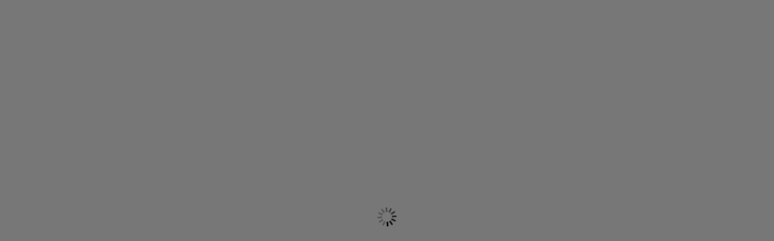

--- FILE ---
content_type: text/html; charset=UTF-8
request_url: https://irajagouvea.com.br/ipages/flipbook/14
body_size: 577
content:
<!DOCTYPE html>
<html lang="pt-BR">
<head>
	<meta charset="UTF-8">
	<meta name="viewport" content="width=device-width, initial-scale=1, maximum-scale=1" />
	<link rel="stylesheet" type="text/css" href="https://irajagouvea.com.br/wp-content/plugins/ipages-flipbook-pro/assets/css/preview.min.css?ver=1.4.3">
<script type="text/javascript" src="https://irajagouvea.com.br/wp-includes/js/jquery/jquery.min.js"></script>
<script type="text/javascript">
/* <![CDATA[ */
var ipages_flipbook_globals={"plan":"pro","book_version":1650469173,"theme_base_url":"https:\/\/irajagouvea.com.br\/wp-content\/plugins\/ipages-flipbook-pro\/assets\/themes\/","plugin_base_url":"https:\/\/irajagouvea.com.br\/wp-content\/plugins\/ipages-flipbook-pro\/assets\/js\/lib\/ipages\/","plugin_upload_base_url":"https:\/\/irajagouvea.com.br\/wp-content\/uploads\/ipages_flipbook\/","plugin_version":"1.4.3","ssl":true};
/* ]]> */
</script>
<script type="text/javascript" src="https://irajagouvea.com.br/wp-content/plugins/ipages-flipbook-pro/assets/js/loader.min.js?ver=1.4.3"></script>
</head>
<body>

<!-- ipages begin -->
<div class="ipgs-flipbook ipgs-14" data-json-src="https://irajagouvea.com.br/wp-content/uploads/ipages_flipbook/14/config.json?ver=1650469173"  data-item-id="14" style="display:none;">
</div>
<!-- ipages end -->
<script defer src="https://static.cloudflareinsights.com/beacon.min.js/vcd15cbe7772f49c399c6a5babf22c1241717689176015" integrity="sha512-ZpsOmlRQV6y907TI0dKBHq9Md29nnaEIPlkf84rnaERnq6zvWvPUqr2ft8M1aS28oN72PdrCzSjY4U6VaAw1EQ==" data-cf-beacon='{"version":"2024.11.0","token":"2034b505f0d946c083ad7c2524c2d377","r":1,"server_timing":{"name":{"cfCacheStatus":true,"cfEdge":true,"cfExtPri":true,"cfL4":true,"cfOrigin":true,"cfSpeedBrain":true},"location_startswith":null}}' crossorigin="anonymous"></script>
</body>
</html>

--- FILE ---
content_type: text/css
request_url: https://irajagouvea.com.br/wp-content/plugins/ipages-flipbook-pro/assets/css/preview.min.css?ver=1.4.3
body_size: -440
content:
body,html{margin:0;padding:0}body{background:#fbfbfb;overflow:hidden}.ipgs-flipbook.ipgs{position:fixed;top:0;left:0;right:0;bottom:0;width:auto;height:auto}

--- FILE ---
content_type: text/css
request_url: https://irajagouvea.com.br/wp-content/plugins/ipages-flipbook-pro/assets/js/lib/ipages/ipages.min.css?ver=1.4.3
body_size: 8927
content:
/*!
  iPages - jQuery Flipbook PDF Viewer Plugin
  @name ipages.css
  @description jQuery plugin for creating a responsive flipbook viewer, support HTML, images and PDF content
  @author Max Lavrentiev
  @site http://www.avirtum.com
  @copyright (c) Max Lavrentiev
*/#ipgs-scrollbar-listener{position:fixed!important;margin:0!important;padding:0!important;width:100%!important;height:0!important;bottom:0!important;border:0!important;background-color:transparent!important;pointer-events:none}@-webkit-keyframes ipgs-loading-animation{0%{-webkit-transform:rotate(0);transform:rotate(0)}100%{-webkit-transform:rotate(360deg);transform:rotate(360deg)}}@keyframes ipgs-loading-animation{0%{-webkit-transform:rotate(0);transform:rotate(0)}100%{-webkit-transform:rotate(360deg);transform:rotate(360deg)}}.ipgs{position:relative;padding:0;margin:0;width:100%;height:400px;overflow:hidden}.ipgs.ipgs-ready .ipgs-book-transform{display:block}.ipgs.ipgs-fullscreen{position:fixed!important;top:0!important;left:0!important;bottom:0!important;right:0!important;margin:0!important;padding:0!important;width:auto!important;height:auto!important;max-width:none!important;max-height:none!important;outline:0!important;border:none!important;z-index:999999!important}.ipgs .ipgs-message,.ipgs-contextmenu{padding:5px 10px;font-size:12px;font-family:sans-serif}.ipgs.ipgs-fullscreen .ipgs-stage{width:100%!important;height:100%!important}.ipgs .ipgs-message{position:absolute;top:50%;left:50%;max-width:50%;-webkit-transform:translate(-50%,50%);transform:translate(-50%,50%);color:#fff;background:#000}.ipgs-page,.ipgs-page .ipgs-image{background-position:50% 50%;background-size:100% 100%}.ipgs-stage{position:relative;width:100%;height:100%;outline:0;-webkit-box-sizing:border-box;box-sizing:border-box}.ipgs-book-transform{display:none;position:absolute;-webkit-transition:-webkit-transform .3s linear;transition:-webkit-transform .3s linear;transition:transform .3s linear;transition:transform .3s linear,-webkit-transform .3s linear;-webkit-transform-origin:50% 50% 0;transform-origin:50% 50% 0;will-change:transform}.ipgs-book-transform.ipgs-no-transition{-webkit-transition:none;transition:none}.ipgs-book-transform .ipgs-book-wrap{position:relative}.ipgs-book-transform .ipgs-book-wrap .ipgs-book-size{-webkit-transform-origin:0 0;transform-origin:0 0}.ipgs-book-transform .ipgs-book-wrap .ipgs-book-size .ipgs-book{-webkit-transition:-webkit-transform .2s linear;transition:-webkit-transform .2s linear;transition:transform .2s linear;transition:transform .2s linear,-webkit-transform .2s linear;will-change:transform;-webkit-transform:translateZ(0);transform:translateZ(0);-webkit-perspective:1500px;perspective:1500px}.ipgs-book-transform .ipgs-book-wrap .ipgs-book-size .ipgs-book.ipgs-no-transition{-webkit-transition:none;transition:none}.ipgs-stage-move{position:absolute;top:0;left:0;bottom:0;right:0;pointer-events:none}.ipgs-stage-move.ipgs-active{pointer-events:auto}.ipgs-page{-webkit-transform-origin:50% 50%;transform-origin:50% 50%;position:absolute;-webkit-backface-visibility:hidden;backface-visibility:hidden}.ipgs-page.ipgs-left{-webkit-transform:translateZ(0);transform:translateZ(0);-webkit-transform-origin:100% 50%;transform-origin:100% 50%}.ipgs-page.ipgs-right{-webkit-transform:translateZ(0);transform:translateZ(0);-webkit-transform-origin:0 50%;transform-origin:0 50%}.ipgs-page.ipgs-loading .ipgs-front .ipgs-layers{opacity:0;pointer-events:none}.ipgs-page.ipgs-loading .ipgs-extra .ipgs-preloader{opacity:1}.ipgs-page .ipgs-image{position:absolute;top:0;left:0;bottom:0;right:0;pointer-events:none;z-index:1}.ipgs-page .ipgs-front{-webkit-transform-origin:0 0;transform-origin:0 0;position:absolute;top:0;left:0;width:0;height:0;overflow:hidden;z-index:2}.ipgs-page .ipgs-front .ipgs-annotations{position:absolute;top:0;left:0;z-index:1}.ipgs-page .ipgs-front .ipgs-annotations .ipgs-annotation{position:absolute;cursor:pointer}.ipgs-page .ipgs-front .ipgs-annotations .ipgs-annotation a{-webkit-transition:all .2s;transition:all .2s;display:block;height:100%;background-color:#2091eb;opacity:0}.ipgs-page .ipgs-front .ipgs-annotations .ipgs-annotation a:hover{opacity:.4}.ipgs-page .ipgs-front .ipgs-layers{position:absolute;top:0;left:0;opacity:1;pointer-events:auto;z-index:2}.ipgs-page .ipgs-front .ipgs-layers .ipgs-layer a{-webkit-transition:all .2s;transition:all .2s;display:block;height:100%;background-color:#2091eb;opacity:0}.ipgs-page .ipgs-front .ipgs-layers .ipgs-layer a:hover{opacity:.4}.ipgs-contextmenu,.ipgs-page .ipgs-extra .ipgs-preloader,.ipgs-page .ipgs-shadow{opacity:0;pointer-events:none}.ipgs-page .ipgs-extra{-webkit-transform-origin:0 0;transform-origin:0 0;position:absolute;top:0;left:0;width:0;height:0;pointer-events:none;z-index:3}.ipgs-page .ipgs-extra .ipgs-number{display:none}.ipgs-page .ipgs-extra .ipgs-number.ipgs-show{display:block}.ipgs-page .ipgs-shadow{position:absolute;top:0;left:0;bottom:0;right:0;background:#000;z-index:4}.ipgs-book-cover,.ipgs-book-loading,.ipgs-book-loading-info,.ipgs-next-page,.ipgs-outline,.ipgs-prev-page,.ipgs-share,.ipgs-thumbnails,.ipgs-toolbar{display:none}.ipgs-contextmenu{-webkit-transition:opacity .3s;transition:opacity .3s;position:absolute;list-style:none;margin:0;background:rgba(0,0,0,.5);white-space:nowrap;-webkit-user-select:none;-moz-user-select:none;-ms-user-select:none;user-select:none;overflow:hidden}.ipgs-contextmenu.ipgs-show{opacity:1;pointer-events:auto}.ipgs-contextmenu.ipgs-hide,.ipgs-theme-default.ipgs-ready .ipgs-book-loading,.ipgs-theme-default.ipgs-ready .ipgs-book-loading-info{pointer-events:none;opacity:0}.ipgs-contextmenu a{color:rgba(255,255,255,.8);text-decoration:none}.ipgs-contextmenu:hover{background:rgba(0,0,0,.7)}.ipgs-theme-default.ipgs-ready .ipgs-toolbar{opacity:1;pointer-events:auto;-webkit-transform:translate3D(-50%,0,0);transform:translate3D(-50%,0,0)}.ipgs-theme-default ::-webkit-scrollbar{width:7px;height:7px}.ipgs-theme-default ::-webkit-scrollbar-thumb{background:rgba(0,0,0,.6);border:none}.ipgs-theme-default ::-webkit-scrollbar-thumb:active,.ipgs-theme-default ::-webkit-scrollbar-thumb:hover{background:rgba(0,0,0,.9)}.ipgs-theme-default ::-webkit-scrollbar-track{background:rgba(0,0,0,.2);border:none}.ipgs-theme-default ::-webkit-scrollbar-track:active,.ipgs-theme-default ::-webkit-scrollbar-track:hover{background:rgba(0,0,0,.3)}.ipgs-theme-default ::-webkit-scrollbar-corner{background:0 0}.ipgs-theme-default .ipgs-stage{background-color:#777;-webkit-box-shadow:0 0 50px rgba(0,0,0,.5) inset;box-shadow:0 0 50px rgba(0,0,0,.5) inset}.ipgs-theme-default .ipgs-page{background-color:#fff}.ipgs-theme-default .ipgs-page .ipgs-extra .ipgs-number{position:absolute;right:5px;bottom:5px;padding:2px 7px;color:#fff;background:rgba(0,0,0,.3);font-family:sans-serif;font-size:12px;font-weight:400;border-radius:5px;pointer-events:none;-webkit-user-select:none;-moz-user-select:none;-ms-user-select:none;user-select:none}.ipgs-theme-default .ipgs-page .ipgs-extra .ipgs-preloader{-webkit-transition:opacity .5s;transition:opacity .5s;position:absolute;top:50%;left:50%;-webkit-transform:translate(-50%,-50%);transform:translate(-50%,-50%)}.ipgs-theme-default .ipgs-page .ipgs-extra .ipgs-preloader:before{content:'';display:block;width:32px;height:32px;background-image:url([data-uri]);background-size:cover;-webkit-animation:ipgs-loading-animation 3s infinite linear;animation:ipgs-loading-animation 3s infinite linear}.ipgs-theme-default .ipgs-page.ipgs-left .ipgs-extra .ipgs-number{left:5px;right:auto}.ipgs-theme-default .ipgs-page.ipgs-right .ipgs-extra .ipgs-number{left:auto;right:5px}.ipgs-theme-default .ipgs-next-page,.ipgs-theme-default .ipgs-prev-page{-webkit-transition:opacity .3s;transition:opacity .3s;position:absolute;display:block;top:50%;width:40px;height:50px;-webkit-transform:translate3D(0,-50%,0);transform:translate3D(0,-50%,0);background-size:100% 100%;background-repeat:no-repeat;opacity:0;pointer-events:none;cursor:pointer;z-index:1}.ipgs-theme-default .ipgs-next-page.ipgs-active,.ipgs-theme-default .ipgs-prev-page.ipgs-active{opacity:.5;pointer-events:auto}.ipgs-theme-default .ipgs-next-page:hover,.ipgs-theme-default .ipgs-prev-page:hover{opacity:.8}.ipgs-theme-default .ipgs-prev-page{left:10px;background-image:url([data-uri])}.ipgs-theme-default .ipgs-next-page{right:10px;background-image:url([data-uri])}.ipgs-theme-default .ipgs-thumbnails{-webkit-transition:all .7s;transition:all .7s;position:absolute;display:block;top:0;left:0;bottom:0;width:250px;-webkit-transform:translate3D(-100%,0,0);transform:translate3D(-100%,0,0);background:rgba(0,0,0,.6);-webkit-box-shadow:0 0 50px rgba(0,0,0,.5);box-shadow:0 0 50px rgba(0,0,0,.5);text-align:center;opacity:0;pointer-events:none;z-index:2}.ipgs-theme-default .ipgs-thumbnails.ipgs-active{-webkit-transform:translate3D(0,0,0);transform:translate3D(0,0,0);opacity:1;pointer-events:auto}.ipgs-theme-default .ipgs-thumbnails .ipgs-thumbnails-toggle{position:absolute;top:0;right:-20px;width:20px;height:20px;background-color:rgba(0,0,0,.5);background-image:url([data-uri]);background-size:contain;cursor:pointer}.ipgs-theme-default .ipgs-thumbnails .ipgs-thumbs-wrap{width:100%;height:100%;-webkit-box-sizing:border-box;box-sizing:border-box;overflow:auto}.ipgs-theme-default .ipgs-thumbnails .ipgs-thumb{-webkit-transition:all .5s;transition:all .5s;position:relative;display:block;margin:10px auto 0;background:50% 50% #fff;background-size:100% 100%;border:1px solid rgba(0,0,0,.9);-webkit-box-sizing:border-box;box-sizing:border-box;cursor:pointer}.ipgs-theme-default .ipgs-thumbnails .ipgs-thumb:last-child{margin-bottom:10px}.ipgs-theme-default .ipgs-thumbnails .ipgs-thumb.ipgs-loading .ipgs-preloader:before{opacity:1}.ipgs-theme-default .ipgs-thumbnails .ipgs-thumb .ipgs-preloader{position:absolute;top:0;left:0;bottom:0;right:0;pointer-events:none}.ipgs-theme-default .ipgs-thumbnails .ipgs-thumb .ipgs-preloader:before{-webkit-transition:opacity .5s;transition:opacity .5s;opacity:0;content:'';position:absolute;top:50%;left:50%;width:24px;height:24px;margin:-12px 0 0 -12px;background-image:url([data-uri]);background-size:cover;-webkit-animation:ipgs-loading-animation 3s infinite linear;animation:ipgs-loading-animation 3s infinite linear}.ipgs-theme-default .ipgs-thumbnails .ipgs-thumb .ipgs-number{position:absolute;right:5px;bottom:5px;padding:2px 7px;color:#fff;background:rgba(0,0,0,.5);font-family:sans-serif;font-size:12px;font-weight:400;border-radius:5px;pointer-events:none;-webkit-user-select:none;-moz-user-select:none;-ms-user-select:none;user-select:none}.ipgs-theme-default .ipgs-outline{-webkit-transition:all .7s;transition:all .7s;position:absolute;display:block;top:0;left:0;bottom:0;width:250px;-webkit-transform:translate3D(-100%,0,0);transform:translate3D(-100%,0,0);background:rgba(0,0,0,.6);-webkit-box-shadow:0 0 50px rgba(0,0,0,.5);box-shadow:0 0 50px rgba(0,0,0,.5);text-align:left;opacity:0;pointer-events:none;z-index:3}.ipgs-theme-default .ipgs-outline.ipgs-active{-webkit-transform:translate3D(0,0,0);transform:translate3D(0,0,0);opacity:1;pointer-events:auto}.ipgs-theme-default .ipgs-outline .ipgs-outline-toggle{position:absolute;top:0;right:-20px;width:20px;height:20px;background-color:rgba(0,0,0,.5);background-image:url([data-uri]);background-size:contain;cursor:pointer}.ipgs-theme-default .ipgs-outline .ipgs-bookmarks-wrap{width:100%;height:100%;padding:10px 10px 10px 20px;-webkit-box-sizing:border-box;box-sizing:border-box;overflow:auto}.ipgs-theme-default .ipgs-outline .ipgs-bookmark{position:relative;-webkit-transition:all .2s;transition:all .2s;color:rgba(255,255,255,.8);font-family:sans-serif;font-size:14px;line-height:20px;text-shadow:1px 1px 0 rgba(0,0,0,.7);cursor:pointer}.ipgs-theme-default .ipgs-outline .ipgs-bookmark>.ipgs-state{position:absolute;-webkit-transition:all .2s;transition:all .2s;display:none;top:2px;left:-3px;width:15px;height:15px;-webkit-transform:translate3D(-100%,0,0);transform:translate3D(-100%,0,0);background-image:url([data-uri]);background-size:contain;background-repeat:no-repeat;opacity:.7}.ipgs-theme-default .ipgs-outline .ipgs-bookmark>.ipgs-state:hover{opacity:1}.ipgs-theme-default .ipgs-outline .ipgs-bookmark>.ipgs-link{white-space:nowrap;text-overflow:ellipsis;overflow:hidden;-webkit-user-select:none;-moz-user-select:none;-ms-user-select:none;user-select:none}.ipgs-theme-default .ipgs-outline .ipgs-bookmark>.ipgs-link:hover{color:#fff}.ipgs-theme-default .ipgs-outline .ipgs-bookmark .ipgs-bookmarks{display:block;padding-left:20px}.ipgs-theme-default .ipgs-outline .ipgs-bookmark.ipgs-folded .ipgs-bookmarks{display:none}.ipgs-theme-default .ipgs-outline .ipgs-bookmark.ipgs-folded>.ipgs-state{background-image:url([data-uri])}.ipgs-theme-default .ipgs-outline .ipgs-bookmark.ipgs-has-childs>.ipgs-state{display:block}.ipgs-theme-default .ipgs-share,.ipgs-theme-default .ipgs-toolbar{-webkit-transition:all .7s;display:-webkit-box;display:-ms-flexbox;opacity:0;pointer-events:none;position:absolute}.ipgs-theme-default .ipgs-toolbar{transition:all .7s;display:flex;-webkit-transform:translate3D(-50%,50px,0);transform:translate3D(-50%,50px,0);left:50%;bottom:10px;background-color:#f7f7f7;border:1px solid #fff;-webkit-box-shadow:0 1px 4px rgba(0,0,0,.3);box-shadow:0 1px 4px rgba(0,0,0,.3);border-radius:5px;z-index:4}.ipgs-theme-default .ipgs-share{transition:all .7s;display:flex;-webkit-box-align:center;-ms-flex-align:center;align-items:center;-webkit-box-pack:center;-ms-flex-pack:center;justify-content:center;top:0;left:0;bottom:0;right:0;background:rgba(0,0,0,.5);font-family:sans-serif;font-size:12px;z-index:5}.ipgs-theme-default .ipgs-share.ipgs-active{opacity:1;pointer-events:auto}.ipgs-theme-default .ipgs-share.ipgs-active .ipgs-share-dialog{-webkit-transform:translate3D(0,0,0);transform:translate3D(0,0,0)}.ipgs-theme-default .ipgs-share .ipgs-share-dialog{-webkit-transition:all .7s;transition:all .7s;-webkit-transform:translate3D(0,50px,0);transform:translate3D(0,50px,0);padding:5px 15px;color:#262626;background:#fff;border-radius:5px;-webkit-box-shadow:0 0 15px rgba(0,0,0,.5);box-shadow:0 0 15px rgba(0,0,0,.5)}.ipgs-theme-default .ipgs-share .ipgs-share-dialog .ipgs-share-header{padding:10px 0 0;font-family:sans-serif;font-size:14px;font-weight:700;text-align:center}.ipgs-theme-default .ipgs-share .ipgs-share-dialog .ipgs-share-controls{display:-webkit-box;display:-ms-flexbox;display:flex;-webkit-box-align:center;-ms-flex-align:center;align-items:center;-webkit-box-pack:center;-ms-flex-pack:center;justify-content:center;padding:10px}.ipgs-theme-default .ipgs-book-cover.ipgs-active,.ipgs-theme-default .ipgs-book-loading-info.ipgs-active,.ipgs-theme-default .ipgs-book-loading.ipgs-active{display:block}.ipgs-theme-default .ipgs-share .ipgs-share-dialog .ipgs-share-controls .ipgs-share-icon-email,.ipgs-theme-default .ipgs-share .ipgs-share-dialog .ipgs-share-controls .ipgs-share-icon-facebook,.ipgs-theme-default .ipgs-share .ipgs-share-dialog .ipgs-share-controls .ipgs-share-icon-google,.ipgs-theme-default .ipgs-share .ipgs-share-dialog .ipgs-share-controls .ipgs-share-icon-linkedin,.ipgs-theme-default .ipgs-share .ipgs-share-dialog .ipgs-share-controls .ipgs-share-icon-twitter{-webkit-transition:all .3s;transition:all .3s;display:block;width:20px;height:20px;margin:0 5px;background-position:50% 50%;background-repeat:no-repeat;opacity:.7;cursor:pointer}.ipgs-theme-default .ipgs-share .ipgs-share-dialog .ipgs-share-controls .ipgs-share-icon-email:hover,.ipgs-theme-default .ipgs-share .ipgs-share-dialog .ipgs-share-controls .ipgs-share-icon-facebook:hover,.ipgs-theme-default .ipgs-share .ipgs-share-dialog .ipgs-share-controls .ipgs-share-icon-google:hover,.ipgs-theme-default .ipgs-share .ipgs-share-dialog .ipgs-share-controls .ipgs-share-icon-linkedin:hover,.ipgs-theme-default .ipgs-share .ipgs-share-dialog .ipgs-share-controls .ipgs-share-icon-twitter:hover{opacity:1}.ipgs-theme-default .ipgs-share .ipgs-share-dialog .ipgs-share-controls .ipgs-share-icon-facebook{background-image:url([data-uri])}.ipgs-theme-default .ipgs-share .ipgs-share-dialog .ipgs-share-controls .ipgs-share-icon-twitter{background-image:url([data-uri])}.ipgs-theme-default .ipgs-share .ipgs-share-dialog .ipgs-share-controls .ipgs-share-icon-google{background-image:url([data-uri])}.ipgs-theme-default .ipgs-share .ipgs-share-dialog .ipgs-share-controls .ipgs-share-icon-linkedin{background-image:url([data-uri])}.ipgs-theme-default .ipgs-share .ipgs-share-dialog .ipgs-share-controls .ipgs-share-icon-email{background-image:url([data-uri])}.ipgs-theme-default .ipgs-book-cover{-webkit-transition:all .5s;transition:all .5s;position:absolute;top:50%;left:50%;-webkit-transform:translate(-50%,-50%);transform:translate(-50%,-50%);max-width:80%;cursor:pointer;z-index:6}.ipgs-theme-default .ipgs-book-cover img{max-width:100%}.ipgs-theme-default .ipgs-book-cover:hover{-webkit-transform:translate(-50%,-50%) scale(1.05);transform:translate(-50%,-50%) scale(1.05)}.ipgs-theme-default .ipgs-book-loading{-webkit-transition:opacity .5s;transition:opacity .5s;position:absolute;top:0;left:0;bottom:0;right:0;background:rgba(0,0,0,.5);z-index:7}.ipgs-theme-default .ipgs-book-loading:before{content:'';position:absolute;top:50%;left:50%;width:32px;height:32px;margin:-16px 0 0 -16px;background-image:url([data-uri]);background-size:cover;-webkit-animation:ipgs-loading-animation 3s infinite linear;animation:ipgs-loading-animation 3s infinite linear}.ipgs-theme-default .ipgs-book-loading-info{position:absolute;top:50%;left:50%;padding:5px 15px;color:rgba(255,255,255,.8);background:rgba(0,0,0,.5);font-family:sans-serif;font-size:12px;border-radius:5px;-webkit-transform:translate3D(-50%,30px,0);transform:translate3D(-50%,30px,0);-webkit-user-select:none;-moz-user-select:none;-ms-user-select:none;user-select:none;z-index:8}.ipgs-theme-default .ipgs-control-download,.ipgs-theme-default .ipgs-control-fullscreen,.ipgs-theme-default .ipgs-control-gotofirst,.ipgs-theme-default .ipgs-control-gotolast,.ipgs-theme-default .ipgs-control-next,.ipgs-theme-default .ipgs-control-outline,.ipgs-theme-default .ipgs-control-pagenumber,.ipgs-theme-default .ipgs-control-prev,.ipgs-theme-default .ipgs-control-share,.ipgs-theme-default .ipgs-control-sound,.ipgs-theme-default .ipgs-control-thumbnails,.ipgs-theme-default .ipgs-control-zoom-default,.ipgs-theme-default .ipgs-control-zoom-in,.ipgs-theme-default .ipgs-control-zoom-out{position:relative}.ipgs-theme-default .ipgs-control-download.ipgs-hidden,.ipgs-theme-default .ipgs-control-fullscreen.ipgs-hidden,.ipgs-theme-default .ipgs-control-gotofirst.ipgs-hidden,.ipgs-theme-default .ipgs-control-gotolast.ipgs-hidden,.ipgs-theme-default .ipgs-control-next.ipgs-hidden,.ipgs-theme-default .ipgs-control-outline.ipgs-hidden,.ipgs-theme-default .ipgs-control-pagenumber.ipgs-hidden,.ipgs-theme-default .ipgs-control-prev.ipgs-hidden,.ipgs-theme-default .ipgs-control-share.ipgs-hidden,.ipgs-theme-default .ipgs-control-sound.ipgs-hidden,.ipgs-theme-default .ipgs-control-thumbnails.ipgs-hidden,.ipgs-theme-default .ipgs-control-zoom-default.ipgs-hidden,.ipgs-theme-default .ipgs-control-zoom-in.ipgs-hidden,.ipgs-theme-default .ipgs-control-zoom-out.ipgs-hidden{display:none}.ipgs-theme-default .ipgs-control-download.ipgs-disable,.ipgs-theme-default .ipgs-control-fullscreen.ipgs-disable,.ipgs-theme-default .ipgs-control-gotofirst.ipgs-disable,.ipgs-theme-default .ipgs-control-gotolast.ipgs-disable,.ipgs-theme-default .ipgs-control-next.ipgs-disable,.ipgs-theme-default .ipgs-control-outline.ipgs-disable,.ipgs-theme-default .ipgs-control-pagenumber.ipgs-disable,.ipgs-theme-default .ipgs-control-prev.ipgs-disable,.ipgs-theme-default .ipgs-control-share.ipgs-disable,.ipgs-theme-default .ipgs-control-sound.ipgs-disable,.ipgs-theme-default .ipgs-control-thumbnails.ipgs-disable,.ipgs-theme-default .ipgs-control-zoom-default.ipgs-disable,.ipgs-theme-default .ipgs-control-zoom-in.ipgs-disable,.ipgs-theme-default .ipgs-control-zoom-out.ipgs-disable{opacity:.3}.ipgs-theme-default .ipgs-control-download.ipgs-active,.ipgs-theme-default .ipgs-control-fullscreen.ipgs-active,.ipgs-theme-default .ipgs-control-gotofirst.ipgs-active,.ipgs-theme-default .ipgs-control-gotolast.ipgs-active,.ipgs-theme-default .ipgs-control-next.ipgs-active,.ipgs-theme-default .ipgs-control-outline.ipgs-active,.ipgs-theme-default .ipgs-control-pagenumber.ipgs-active,.ipgs-theme-default .ipgs-control-prev.ipgs-active,.ipgs-theme-default .ipgs-control-share.ipgs-active,.ipgs-theme-default .ipgs-control-sound.ipgs-active,.ipgs-theme-default .ipgs-control-thumbnails.ipgs-active,.ipgs-theme-default .ipgs-control-zoom-default.ipgs-active,.ipgs-theme-default .ipgs-control-zoom-in.ipgs-active,.ipgs-theme-default .ipgs-control-zoom-out.ipgs-active{background-color:rgba(0,0,0,.1)}.ipgs-theme-default .ipgs-control-pagenumber.ipgs-pagenumber-input .ipgs-pagenumber-label{opacity:0;pointer-events:none}.ipgs-theme-default .ipgs-control-pagenumber.ipgs-pagenumber-input .ipgs-pagenumber-input{opacity:1;pointer-events:auto}.ipgs-theme-default .ipgs-control-pagenumber .ipgs-pagenumber-label{display:block;min-width:40px;margin:15px 5px;line-height:18px;font-family:sans-serif;font-size:14px;text-align:center;white-space:nowrap;opacity:.7;cursor:pointer}.ipgs-theme-default .ipgs-control-pagenumber .ipgs-pagenumber-label:hover{opacity:1}.ipgs-theme-default .ipgs-control-pagenumber .ipgs-pagenumber-input{display:block;position:absolute;top:50%;-webkit-transform:translate3D(0,-50%,0);transform:translate3D(0,-50%,0);width:100%;margin:0;padding:5px 0;background-color:#fff;border:1px solid #c4c4c4;border-radius:5px;outline:0;line-height:14px;font-family:sans-serif;font-size:14px;text-align:center;-webkit-box-sizing:border-box;box-sizing:border-box;opacity:0;pointer-events:none}.ipgs-theme-default .ipgs-icon-download,.ipgs-theme-default .ipgs-icon-fullscreen,.ipgs-theme-default .ipgs-icon-gotofirst,.ipgs-theme-default .ipgs-icon-gotolast,.ipgs-theme-default .ipgs-icon-next,.ipgs-theme-default .ipgs-icon-outline,.ipgs-theme-default .ipgs-icon-prev,.ipgs-theme-default .ipgs-icon-share,.ipgs-theme-default .ipgs-icon-sound,.ipgs-theme-default .ipgs-icon-thumbnails,.ipgs-theme-default .ipgs-icon-zoom-default,.ipgs-theme-default .ipgs-icon-zoom-in,.ipgs-theme-default .ipgs-icon-zoom-out{-webkit-transition:all .3s;transition:all .3s;display:block;width:24px;height:24px;margin:12px 5px;background-size:24px 24px;background-repeat:no-repeat;opacity:.7;cursor:pointer}.ipgs-theme-default .ipgs-icon-download:hover,.ipgs-theme-default .ipgs-icon-fullscreen:hover,.ipgs-theme-default .ipgs-icon-gotofirst:hover,.ipgs-theme-default .ipgs-icon-gotolast:hover,.ipgs-theme-default .ipgs-icon-next:hover,.ipgs-theme-default .ipgs-icon-outline:hover,.ipgs-theme-default .ipgs-icon-prev:hover,.ipgs-theme-default .ipgs-icon-share:hover,.ipgs-theme-default .ipgs-icon-sound:hover,.ipgs-theme-default .ipgs-icon-thumbnails:hover,.ipgs-theme-default .ipgs-icon-zoom-default:hover,.ipgs-theme-default .ipgs-icon-zoom-in:hover,.ipgs-theme-default .ipgs-icon-zoom-out:hover{opacity:1}.ipgs-theme-default .ipgs-icon-gotofirst{background-image:url([data-uri])}.ipgs-theme-default .ipgs-icon-prev{background-image:url([data-uri])}.ipgs-theme-default .ipgs-icon-next{background-image:url([data-uri])}.ipgs-theme-default .ipgs-icon-gotolast{background-image:url([data-uri])}.ipgs-theme-default .ipgs-icon-outline{background-image:url([data-uri])}.ipgs-theme-default .ipgs-icon-thumbnails{background-image:url([data-uri])}.ipgs-theme-default .ipgs-icon-zoom-in{background-image:url([data-uri])}.ipgs-theme-default .ipgs-icon-zoom-out{background-image:url([data-uri])}.ipgs-theme-default .ipgs-icon-zoom-default{background-image:url([data-uri])}.ipgs-theme-default .ipgs-icon-fullscreen{background-image:url([data-uri])}.ipgs-theme-default .ipgs-icon-share{background-image:url([data-uri])}.ipgs-theme-default .ipgs-icon-download{background-image:url([data-uri])}.ipgs-theme-default .ipgs-icon-sound{background-image:url([data-uri])}

--- FILE ---
content_type: text/css
request_url: https://irajagouvea.com.br/wp-content/uploads/ipages_flipbook/14/main.css?ver=1650469173
body_size: -508
content:
.ipgs-14 {
}


--- FILE ---
content_type: application/x-javascript
request_url: https://irajagouvea.com.br/wp-content/plugins/ipages-flipbook-pro/assets/js/loader.min.js?ver=1.4.3
body_size: 7
content:
!function(e,l,p){"use strict";e(p).ready(function(t){var a,e,s,o;l.IPAGES&&l.IPAGES.WordPressLoaderInit||(l.IPAGES?l.IPAGES.WordPressLoaderInit=!0:l.IPAGES={WordPressLoaderInit:!0},a=p.getElementsByTagName("head")[0],p.getElementsByTagName("body")[0],e=t("<link>"),s=t("<script>"),o=t("<script>"),a.appendChild(e.get(0)),a.appendChild(s.get(0)),a.appendChild(o.get(0)),s.on("load",function(){o.attr({type:"text/javascript",src:ipages_flipbook_globals.plugin_base_url+"jquery.ipages.min.js?ver="+ipages_flipbook_globals.plugin_version})}),o.on("load",function(){var e;"pro"!=ipages_flipbook_globals.plan&&(e=setInterval(function(){0!=t(".ipgs-flipbook.ipgs-ready").length&&clearInterval(e)},3e3))}),e.attr({rel:"stylesheet",type:"text/css",href:ipages_flipbook_globals.plugin_base_url+"ipages.min.css?ver="+ipages_flipbook_globals.plugin_version}),s.attr({type:"text/javascript",src:ipages_flipbook_globals.plugin_base_url+"pdf.min.js?ver="+ipages_flipbook_globals.plugin_version}),t(".ipgs-flipbook").length,t(".ipgs-flipbook").each(function(e,i){var s=t(i).data("json-src");t.ajax({url:s,type:"GET",dataType:"json"}).done(function(e){e.bookTheme&&null==p.getElementById("ipgs-flipbook-theme-"+e.bookTheme+"-css")&&(s=t("<link>"),l=ipages_flipbook_globals.theme_base_url+e.bookTheme+"/"+e.bookTheme+".min.css?ver="+ipages_flipbook_globals.book_version,s.attr({id:"ipgs-flipbook-theme-"+e.bookTheme+"-css",rel:"stylesheet",type:"text/css",href:l}),a.appendChild(s.get(0)));var s,o,l=t(i).data("item-id");null==p.getElementById("ipgs-flipbook-"+l+"-main-css")&&(o=t("<link>"),s=ipages_flipbook_globals.plugin_upload_base_url+l+"/main.css?ver="+ipages_flipbook_globals.book_version,o.attr({id:"ipgs-flipbook-"+l+"-main-css",rel:"stylesheet",type:"text/css",href:s}),a.appendChild(o.get(0))),e.flags.customcss&&null==p.getElementById("ipgs-flipbook-"+l+"-custom-css")&&(o=t("<link>"),e=ipages_flipbook_globals.plugin_upload_base_url+l+"/custom.css?ver="+ipages_flipbook_globals.book_version,o.attr({id:"ipgs-flipbook-"+l+"-custom-css",rel:"stylesheet",type:"text/css",href:e}),a.appendChild(o.get(0)))})}))})}(jQuery,window,document);

--- FILE ---
content_type: image/svg+xml
request_url: https://irajagouvea.com.br/wp-content/plugins/ipages-flipbook-pro/assets/themes/light/img/prev.svg
body_size: -226
content:
<svg xmlns="http://www.w3.org/2000/svg" viewBox="0 0 20 20">
<path fill="rgb(0,0,0)" d=" M 4.55 10.001 L 14.55 20 L 15.45 19.1 L 6.353 10.002 L 15.45 0.9 L 14.55 0 L 4.55 10.001 Z "/>
</svg>

--- FILE ---
content_type: image/svg+xml
request_url: https://irajagouvea.com.br/wp-content/plugins/ipages-flipbook-pro/assets/themes/light/img/email.svg
body_size: -376
content:
<svg xmlns="http://www.w3.org/2000/svg" viewBox="0 0 20 20">
<path fill="rgb(0,0,0)" d=" M 0 2.353 L 0 17.647 L 20 17.647 L 20 2.353 L 0 2.353 Z  M 9.993 11.549 L 1.88 3.529 L 18.139 3.529 L 9.993 11.549 Z  M 6.771 10.019 L 1.176 15.527 L 1.176 4.488 L 6.771 10.019 Z  M 7.607 10.845 L 9.991 13.203 L 12.339 10.889 L 17.985 16.471 L 1.895 16.471 L 7.607 10.845 Z  M 13.177 10.065 L 18.824 4.505 L 18.824 15.644 L 13.177 10.065 Z "/>
</svg>

--- FILE ---
content_type: image/svg+xml
request_url: https://irajagouvea.com.br/wp-content/plugins/ipages-flipbook-pro/assets/themes/light/img/share.svg
body_size: -228
content:
<svg xmlns="http://www.w3.org/2000/svg" viewBox="0 0 20 20">
<path fill="rgb(0,0,0)" d=" M 20 15.835 C 20 18.136 18.135 20.001 15.834 20.001 C 13.533 20.001 11.667 18.136 11.667 15.835 C 11.667 15.69 11.68 15.535 11.692 15.392 L 7.005 13.047 C 6.234 13.765 5.22 14.165 4.166 14.166 C 1.865 14.166 0 12.301 -0.001 10 C -0.001 7.699 1.864 5.834 4.165 5.833 C 5.259 5.833 6.261 6.262 7.003 6.952 L 11.69 4.609 L 11.665 4.166 C 11.667 1.861 13.532 -0.001 15.836 -0.001 C 18.14 -0.001 20 1.861 20 4.169 C 20.001 5.274 19.563 6.334 18.781 7.115 C 18 7.897 16.94 8.335 15.835 8.335 C 14.741 8.335 13.739 7.906 12.997 7.216 L 8.31 9.56 L 8.335 10.002 C 8.335 10.148 8.322 10.302 8.31 10.446 L 12.997 12.791 C 13.739 12.1 14.741 11.67 15.835 11.67 C 18.138 11.668 20 13.53 20 15.837 L 20 15.835 L 20 15.835 Z "/>
</svg>

--- FILE ---
content_type: image/svg+xml
request_url: https://irajagouvea.com.br/wp-content/plugins/ipages-flipbook-pro/assets/themes/light/img/thumbnails.svg
body_size: -355
content:
<svg xmlns="http://www.w3.org/2000/svg" viewBox="0 0 20 20">
<path fill="rgb(0,0,0)" d=" M 0 8.75 L 8.75 8.75 L 8.75 0 L 0 0 L 0 8.75 Z  M 1.25 1.25 L 7.5 1.25 L 7.5 7.5 L 1.25 7.5 L 1.25 1.25 Z  M 11.25 0 L 11.25 8.75 L 20 8.75 L 20 0 L 11.25 0 Z  M 18.75 7.5 L 12.5 7.5 L 12.5 1.25 L 18.75 1.25 L 18.75 7.5 Z  M 0 20 L 8.75 20 L 8.75 11.25 L 0 11.25 L 0 20 Z  M 1.25 12.5 L 7.5 12.5 L 7.5 18.75 L 1.25 18.75 L 1.25 12.5 Z  M 11.25 20 L 20 20 L 20 11.25 L 11.25 11.25 L 11.25 20 Z  M 12.5 12.5 L 18.75 12.5 L 18.75 18.75 L 12.5 18.75 L 12.5 12.5 Z "/>
</svg>

--- FILE ---
content_type: application/x-javascript
request_url: https://irajagouvea.com.br/wp-content/plugins/ipages-flipbook-pro/assets/js/lib/ipages/jquery.ipages.min.js?ver=1.4.3
body_size: 16196
content:
/*!
  iPages - jQuery Flipbook PDF Viewer Plugin
  @name jquery.ipages.js
  @description jQuery plugin for creating a responsive flipbook viewer, support HTML, images and PDF content
  @version 1.4.12
  @author Max Lavrentiev
  @site http://www.avirtum.com
  @copyright (c) Max Lavrentiev
*/
!function(f,m,v,p){"use strict";var t,g,c,e,o,h,l,d=function(){this.reset()};d.prototype={reset:function(){return this.m=[1,0,0,1,0,0],this},multiply:function(t){var e=this.m[0]*t.m[0]+this.m[2]*t.m[1],o=this.m[1]*t.m[0]+this.m[3]*t.m[1],i=this.m[0]*t.m[2]+this.m[2]*t.m[3],s=this.m[1]*t.m[2]+this.m[3]*t.m[3],a=this.m[0]*t.m[4]+this.m[2]*t.m[5]+this.m[4],n=this.m[1]*t.m[4]+this.m[3]*t.m[5]+this.m[5];return this.m[0]=e,this.m[1]=o,this.m[2]=i,this.m[3]=s,this.m[4]=a,this.m[5]=n,this},inverse:function(){var t=new d;t.m=this.m.slice(0);var e=1/(t.m[0]*t.m[3]-t.m[1]*t.m[2]),o=t.m[3]*e,i=-t.m[1]*e,s=-t.m[2]*e,a=t.m[0]*e,n=e*(t.m[2]*t.m[5]-t.m[3]*t.m[4]),r=e*(t.m[1]*t.m[4]-t.m[0]*t.m[5]);return t.m[0]=o,t.m[1]=i,t.m[2]=s,t.m[3]=a,t.m[4]=n,t.m[5]=r,t},rotate:function(t){var e=Math.cos(t),o=Math.sin(t),i=this.m[0]*e+this.m[2]*o,s=this.m[1]*e+this.m[3]*o,a=this.m[0]*-o+this.m[2]*e,n=this.m[1]*-o+this.m[3]*e;return this.m[0]=i,this.m[1]=s,this.m[2]=a,this.m[3]=n,this},translate:function(t,e){return this.m[4]+=this.m[0]*t+this.m[2]*e,this.m[5]+=this.m[1]*t+this.m[3]*e,this},scale:function(t,e){return this.m[0]*=t,this.m[1]*=t,this.m[2]*=e,this.m[3]*=e,this},transformPoint:function(t,e){var o=t,i=e;return[t=o*this.m[0]+i*this.m[2]+this.m[4],e=o*this.m[1]+i*this.m[3]+this.m[5]]},transformVector:function(t,e){var o=t,i=e;return[t=o*this.m[0]+i*this.m[2],e=o*this.m[1]+i*this.m[3]]},copy:function(){(new d).m=this.m.slice(0)}},t="undefined"!=typeof self&&self||void 0!==m&&m||this.content||this,c=t.Uint8Array,e=t.HTMLCanvasElement,o=e&&e.prototype,h=/\s*;\s*base64\s*(?:;|$)/i,l="toDataURL",c&&(g=new c([62,-1,-1,-1,63,52,53,54,55,56,57,58,59,60,61,-1,-1,-1,0,-1,-1,-1,0,1,2,3,4,5,6,7,8,9,10,11,12,13,14,15,16,17,18,19,20,21,22,23,24,25,-1,-1,-1,-1,-1,-1,26,27,28,29,30,31,32,33,34,35,36,37,38,39,40,41,42,43,44,45,46,47,48,49,50,51])),!e||o.toBlob&&o.toBlobHD||(o.toBlob||(o.toBlob=function(t,e){if(e||(e="image/png"),this.mozGetAsFile)t(this.mozGetAsFile("canvas",e));else if(this.msToBlob&&/^\s*image\/png\s*(?:$|;)/i.test(e))t(this.msToBlob());else{var o,i=Array.prototype.slice.call(arguments,1),s=this[l].apply(this,i),a=s.indexOf(","),n=s.substring(a+1),r=h.test(s.substring(0,a));Blob.fake?((o=new Blob).encoding=r?"base64":"URI",o.data=n,o.size=n.length):c&&(o=r?new Blob([function(t){for(var e,o,i=t.length,s=new c(i/4*3|0),a=0,n=0,r=[0,0],h=0,l=0;i--;)o=t.charCodeAt(a++),255!==(e=g[o-43])&&void 0!==e&&(r[1]=r[0],r[0]=o,l=l<<6|e,4==++h&&(s[n++]=l>>>16,61!==r[1]&&(s[n++]=l>>>8),61!==r[0]&&(s[n++]=l),h=0));return s}(n)],{type:e}):new Blob([decodeURIComponent(n)],{type:e})),t(o)}}),!o.toBlobHD&&o.toDataURLHD?o.toBlobHD=function(){l="toDataURLHD";var t=this.toBlob();return l="toDataURL",t}:o.toBlobHD=o.toBlob),function(h){var l,g,t=["wheel","mousewheel","DOMMouseScroll"],e="onwheel"in v||9<=v.documentMode?["wheel"]:["mousewheel","DomMouseScroll","MozMousePixelScroll"];if(h.event.fixHooks)for(var o=t.length;o;)h.event.fixHooks[t[--o]]=h.event.mouseHooks;function i(t){var e,o,i=t||m.event,s=[].slice.call(arguments,1),a=0,n=0,r=0;return(t=h.event.fix(i)).type="mousewheel",i.wheelDelta&&(a=i.wheelDelta),i.detail&&(a=-1*i.detail),i.deltaY&&(a=r=-1*i.deltaY),i.deltaX&&(a=-1*(n=i.deltaX)),i.wheelDeltaY!==p&&(r=i.wheelDeltaY),i.wheelDeltaX!==p&&(n=-1*i.wheelDeltaX),e=Math.abs(a),(!l||e<l)&&(l=e),o=Math.max(Math.abs(r),Math.abs(n)),(!g||o<g)&&(g=o),s.unshift(t,Math.floor(a/l),Math.floor(n/g),Math.floor(r/g)),(h.event.dispatch||h.event.handle).apply(this,s)}h.event.special.mousewheel={setup:function(){if(this.addEventListener)for(var t=e.length;t;)this.addEventListener(e[--t],i,!1);else this.onmousewheel=i},teardown:function(){if(this.removeEventListener)for(var t=e.length;t;)this.removeEventListener(e[--t],i,!1);else this.onmousewheel=null}},h.fn.extend({mousewheel:function(t){return t?this.bind("mousewheel",t):this.trigger("mousewheel")},unmousewheel:function(t){return this.unbind("mousewheel",t)}})}(f),f('<iframe id="ipgs-scrollbar-listener"/>').on("load",function(){var t=function(){if("number"==typeof m.innerWidth)return m.innerWidth>v.documentElement.clientWidth;var t,e,o=v.documentElement||v.body;void 0!==o.currentStyle&&(t=o.currentStyle.overflow),t=t||m.getComputedStyle(o,"").overflow,void 0!==o.currentStyle&&(e=o.currentStyle.overflowY),e=e||m.getComputedStyle(o,"").overflowY;var i=o.scrollHeight>o.clientHeight,s=/^(visible|auto)$/.test(t)||/^(visible|auto)$/.test(e);return i&&s||("scroll"===t||"scroll"===e)},e=t(),o=null;this.contentWindow.addEventListener("resize",function(){clearTimeout(o),o=setTimeout(function(){t()?e||(f(top.window).trigger("scrollbar",[!0]),e=!0):e&&(f(top.window).trigger("scrollbar",[!1]),e=!1)},100)})}).appendTo("body");var s=function(t){try{if(t&&"function"==typeof URL){var e=new URL(m.location.href);if("https:"==e.protocol)return(e=new URL(t)).protocol="https:",e.href}}catch(t){}return t},b="ipages-instance",i=0,P={SINGLE:1,DOUBLE:2};function a(t,e){this.name="TwoPageFlip",this.root=t,this.config=e,this.leftPage=null,this.rightPage=null,this.leftBackPage=null,this.rightBackPage=null,this.leftBelowPage=null,this.rightBelowPage=null,this.$animation=null,this.swipe={startY:0,startX:0,endY:0,endX:0,diffY:0,diffX:0,startTouch:!1,startAngle:0,prevAngle:0,angle:0,angleThreshold:30}}function n(t,e){this.name="OnePageFlip",this.root=t,this.config=e,this.prevPage=null,this.currPage=null,this.nextPage=null,this.$animation=null,this.swipe={startY:0,startX:0,endY:0,endX:0,diffY:0,diffX:0,startTouch:!1,startAngle:0,prevAngle:0,angle:0,angleThreshold:30}}function r(t,e){this.name="OnePageSwipe",this.root=t,this.config=e,this.prevPage=null,this.currPage=null,this.nextPage=null,this.$animation=null,this.swipe={startY:0,startX:0,endY:0,endX:0,diffY:0,diffX:0,startTouch:!1,startOffset:0,prevOffset:0,offset:0,offsetThreshold:30}}function w(t,e){this.id=i++,this.$body=null,this.$container=null,this.$placeholder=null,this.config=null,this.bookWidth=0,this.bookHeight=0,this.pageWidth=0,this.pageHeight=0,this.currPage=0,this.pageIndexPrev=0,this.stagePadding={top:0,left:0,right:0,bottom:0},this.pdf=null,this.pdfPageSize=P.SINGLE,this.pdfPageCount=0,this.pdfFirstPage=null,this.pdfFirstPageViewport=null,this.pdfFirstPageRatio=0,this.pdfPagesRefCache=null,this.pdfAnnotationsRefCache=null,this.matrix=new d,this.lastDelta={x:0,y:0},this.lastScale=0,this.tapped=null,this.zoomTimerId=null,this.pinchZoom={zoom:0,startDate:!1,aStartX:0,aStartY:0,aCurX:0,aCurY:0,aIsMoving:!1,bStartX:0,bStartY:0,bCurX:0,bCurY:0,bIsMoving:!1},this.dragNavigation={target:null,startX:0,startY:0,x:0,y:0},this.thumbnailsScrollTimerId=null,this.thumbnailsScrollTimeout=2e3,this.themeClass=null,this.engineClass=null,this.engine=null,this.ready=!1,this.controls={},this.pages=[],this.bookmarksMap=new Map,this.bookTransitionTimerId=null,this._init(t,e)}a.prototype={_normalizePageIndex:function(t){return t?t<0?0:t>this.root.pages.length-1?this.root.pages.length-1:t:0},_isPageLeft:function(t){return!!(t%2)},_isPageRight:function(t){return!this._isPageLeft(t)},_getLeftPageIndex:function(t){return this._isPageRight(t)&&(t+=-1),t<0||t>this.root.pages.length-1?null:t},_getRightPageIndex:function(t){return this._isPageLeft(t)&&(t+=1),t<0||t>this.root.pages.length-1?null:t},_getBackPageIndex:function(t){return(t||0==t)&&(t+=this._isPageLeft(t)?-1:1),t<0||t>this.root.pages.length-1?null:t},_getBelowPageIndex:function(t){return(t||0==t)&&(t+=this._isPageLeft(t)?-2:2),t<0||t>this.root.pages.length-1?null:t},_clearSwipe:function(){this.swipe.startY=0,this.swipe.startX=0,this.swipe.endY=0,this.swipe.endX=0,this.swipe.diffY=0,this.swipe.diffX=0,this.swipe.startAngle=0,this.swipe.prevAngle=0,this.swipe.angle=0,this.swipe.startTouch=!1},_stopAnimation:function(t){this.$animation&&this.$animation.stop(!0,t||!1),this.$animation=null},_setAngle:function(t){t<=-180?t=-180:180<=t&&(t=180);var e=Math.abs(t),o=(90<e?180-e:e)/200;if(t<0){if(null==this.rightBackPage)return;if(null!=this.rightBelowPage&&(this.root.pages[this.rightBelowPage].css({display:"block",transform:"","z-index":1}),this.root._setShowHidePageState(this.rightBelowPage,!0)),null!=this.leftBelowPage&&this.root.pages[this.leftBelowPage].css({"z-index":2}),null!=this.leftBackPage&&this.root.pages[this.leftBackPage].css({"z-index":3}),null!=this.leftPage&&this.root.pages[this.leftPage].css({"z-index":4}),90<e?(null!=this.rightPage&&(this.root.pages[this.rightPage].css({display:"none"}),this.root._setShowHidePageState(this.rightPage,!1)),null!=this.rightBackPage&&(this.root.pages[this.rightBackPage].css({display:"block",transform:"rotateY("+(180+t)+"deg) translateZ(0px)","z-index":7}).$shadow.css({opacity:o}),this.root._setShowHidePageState(this.rightBackPage,!0))):(null!=this.rightPage&&(this.root.pages[this.rightPage].css({display:"block",transform:"rotateY("+t+"deg) translateZ(0px)","z-index":7}).$shadow.css({opacity:o}),this.root._setShowHidePageState(this.rightPage,!0)),null!=this.rightBackPage&&(this.root.pages[this.rightBackPage].css({display:"none"}),this.root._setShowHidePageState(this.rightBackPage,!1))),null==this.leftPage){if(90<e){var i=1-(e-90)/90,s=s-this.root.pageWidth*this.root._getZoom()/2*i;this.root.controls.$book.css({transform:"translateX("+s+"px)"})}}else if(null==this.rightBelowPage&&e<90){i=1-(90-e)/90,s=s+this.root.pageWidth*this.root._getZoom()/2*i;this.root.controls.$book.css({transform:"translateX("+s+"px)"})}}else if(0<=t){if(null==this.leftBackPage)return;if(null!=this.leftBelowPage&&(this.root.pages[this.leftBelowPage].css({display:"block",transform:"","z-index":1}),this.root._setShowHidePageState(this.leftBelowPage,!0)),null!=this.rightBelowPage&&this.root.pages[this.rightBelowPage].css({"z-index":2}),null!=this.rightBackPage&&this.root.pages[this.rightBackPage].css({"z-index":3}),null!=this.rightPage&&this.root.pages[this.rightPage].css({"z-index":4}),90<e?(null!=this.leftPage&&(this.root.pages[this.leftPage].css({display:"none"}),this.root._setShowHidePageState(this.leftPage,!1)),null!=this.leftBackPage&&(this.root.pages[this.leftBackPage].css({display:"block",transform:"rotateY("+(-180+t)+"deg) translateZ(0px)","z-index":7}).$shadow.css({opacity:o}),this.root._setShowHidePageState(this.leftBackPage,!0))):(null!=this.leftPage&&(this.root.pages[this.leftPage].css({display:"block",transform:"rotateY("+t+"deg) translateZ(0px)","z-index":7}).$shadow.css({opacity:o}),this.root._setShowHidePageState(this.leftPage,!0)),null!=this.leftBackPage&&(this.root.pages[this.leftBackPage].css({display:"none"}),this.root._setShowHidePageState(this.leftBackPage,!1))),null==this.leftBelowPage){if(e<90){i=1-(90-e)/90,s=s-this.root.pageWidth*this.root._getZoom()/2*i;this.root.controls.$book.css({transform:"translateX("+s+"px)"})}}else if(null==this.rightPage&&90<e){i=1-(e-90)/90,s=0;s+=this.root.pageWidth*this.root._getZoom()/2*i,this.root.controls.$book.css({transform:"translateX("+s+"px)"})}}},_animateTurnPage:function(t,e){var o=f.Deferred();this._stopAnimation();var i=this,s=this.root.config.flipDuration/180*Math.abs(e-t);return this.$animation=f({angle:t}),this.$animation.animate({angle:e},{duration:s,easing:"linear",done:function(){i.swipe.startAngle=0;var t=i.$animation=null;null!=(t=180==e?i.leftBackPage:-180==e?i.rightBackPage:null!=i.leftPage?i.leftPage:null!=i.rightPage?i.rightPage:null)&&i.showPage(t),o.resolve()},fail:function(){o.reject()},step:function(t){i.swipe.startAngle=t,i._setAngle(t)}}),o.promise()},updateBook:function(t){for(var e=!0,o=0,i=this.root.pages.length;o<i;o++){var s=this.root.pages[o];s.toggleClass("ipgs-left",!e).toggleClass("ipgs-right",e).removeClass("ipgs-show").addClass("ipgs-hide"),s.pageLeft=!e,e=!(s.pageRight=e)}t&&this.showPage(this.root.currPage)},updateBookLayout:function(){var t=0;0==this.rightPage?t-=this.root.pageWidth*this.root._getZoom()/2:this.leftPage==this.root.pages.length-1&&(t+=this.root.pageWidth*this.root._getZoom()/2),this.root.controls.$book.css({transform:"translateX("+t+"px)"});for(var e=0,o=this.root.pages.length;e<o;e++){var i=this.root.pages[e];i.css({left:i.pageRight?this.root.pageWidth*this.root._getZoom()-1:0})}},showPage:function(t){t=this._normalizePageIndex(t);var e=this._getLeftPageIndex(t),o=this._getRightPageIndex(t),i=this._getBackPageIndex(e),s=this._getBackPageIndex(o),a=this._getBelowPageIndex(e),n=this._getBelowPageIndex(o);this.root._loadPageData(e),this.root._loadPageData(o),this.root.config.preloadNeighbours&&(this.root._loadPageData(i),this.root._loadPageData(s),this.root._loadPageData(a),this.root._loadPageData(n));for(var r=0,h=this.root.pages.length;r<h;r++){var l=this.root.pages[r],g="none",p=0,c=!1;r!=e&&r!=o||(g="block",p=1,c=!0),l.css({display:g,top:0,left:l.pageRight?this.root.pageWidth*this.root._getZoom():0,transform:"","z-index":p}),this.root._setShowHidePageState(r,c)}this.root.currPage=t,this.leftPage=e,this.rightPage=o,this.leftBackPage=i,this.rightBackPage=s,this.leftBelowPage=a,this.rightBelowPage=n,null!=this.leftPage&&this.root.pages[this.leftPage].$shadow.css({opacity:0}),null!=this.leftBackPage&&this.root.pages[this.leftBackPage].$shadow.css({opacity:0}),null!=this.leftBelowPage&&this.root.pages[this.leftBelowPage].$shadow.css({opacity:0}),null!=this.rightPage&&this.root.pages[this.rightPage].$shadow.css({opacity:0}),null!=this.rightBackPage&&this.root.pages[this.rightBackPage].$shadow.css({opacity:0}),null!=this.rightBelowPage&&this.root.pages[this.rightBelowPage].$shadow.css({opacity:0}),this.updateBookLayout(),this.root._onShowPage(t)},gotoPage:function(t){if(this._stopAnimation(!0),t=this._normalizePageIndex(t),this.leftPage!=t&&this.rightPage!=t){var e=t,o=e<this.root.currPage?180:-180;o<0?(null!=this.rightBackPage&&this.root.pages[this.rightBackPage].css({display:"none",transform:"","z-index":0}),null!=this.rightBelowPage&&this.root.pages[this.rightBelowPage].css({display:"none",transform:"","z-index":0}),this._isPageLeft(e)?(this.rightBackPage=e,this.rightBelowPage=this._getRightPageIndex(e)):(this.rightBackPage=this._getLeftPageIndex(e),this.rightBelowPage=e)):(null!=this.leftBackPage&&this.root.pages[this.leftBackPage].css({display:"none",transform:"","z-index":0}),null!=this.leftBelowPage&&this.root.pages[this.leftBelowPage].css({display:"none",transform:"","z-index":0}),this._isPageRight(e)?(this.leftBackPage=e,this.leftBelowPage=this._getLeftPageIndex(e)):(this.leftBackPage=this._getRightPageIndex(e),this.leftBelowPage=e)),this._animateTurnPage(0,o)}},gotoNext:function(){null!=this.rightBackPage&&this.gotoPage(this.rightBackPage)},gotoPrev:function(){null!=this.leftBackPage&&this.gotoPage(this.leftBackPage)},onSwipeDown:function(t){this.swipe.startY=this.swipe.endY=t.pageY,this.swipe.startX=this.swipe.endX=t.pageX,this.swipe.startTouch=!0,this._stopAnimation(),this.swipe.prevAngle=this.swipe.angle,this.swipe.angle=this.swipe.startAngle},onSwipeMove:function(t){this.swipe.startTouch&&(this.swipe.endY=t.pageY,this.swipe.endX=t.pageX,this.swipe.diffY=this.swipe.endY-this.swipe.startY,this.swipe.diffX=this.swipe.endX-this.swipe.startX,this.swipe.prevAngle=this.swipe.angle,this.swipe.angle=this.swipe.startAngle+this.swipe.diffX/(this.root.controls.$bookWrap.width()/2)*180,this._setAngle(this.swipe.angle))},onSwipeUp:function(t){if(this.swipe.startTouch){this.swipe.startTouch=!1;var e=this.swipe.angle,o=Math.abs(this.swipe.angle)<this.swipe.angleThreshold?0:this.swipe.angle<0?-180:180;if((o<0&&0<this.swipe.angle-this.swipe.prevAngle||0<o&&this.swipe.angle-this.swipe.prevAngle<0)&&(o=0),o==e||0<o&&null==this.leftPage||o<0&&null==this.rightPage)return void this._clearSwipe();this._animateTurnPage(e,o).always(function(){})}}},n.prototype={_normalizePageIndex:function(t){return t?t<0?0:t>this.root.pages.length-1?this.root.pages.length-1:t:0},_getPrevPageIndex:function(t){return(t||0==t)&&(t-=1),t<0||t>this.root.pages.length-1?null:t},_getNextPageIndex:function(t){return(t||0==t)&&(t+=1),t<0||t>this.root.pages.length-1?null:t},_clearSwipe:function(){this.swipe.startY=0,this.swipe.startX=0,this.swipe.endY=0,this.swipe.endX=0,this.swipe.diffY=0,this.swipe.diffX=0,this.swipe.startAngle=0,this.swipe.prevAngle=0,this.swipe.angle=0,this.swipe.startTouch=!1},_stopAnimation:function(t){this.$animation&&this.$animation.stop(!0,t||!1),this.$animation=null},_setAngle:function(t){t<=-90?t=-90:90<=t&&(t=90);Math.abs(t);if(t<0){if(null==this.nextPage)return;null!=this.prevPage&&(this.root.pages[this.prevPage].css({display:"none"}),this.root._setShowHidePageState(this.prevPage,!1)),null!=this.currPage&&(this.root.pages[this.currPage].css({display:"block",transform:"rotateY("+t+"deg) translateZ(0px)","z-index":2}).$shadow.css({opacity:0}),this.root._setShowHidePageState(this.currPage,!0)),null!=this.nextPage&&(this.root.pages[this.nextPage].css({display:"block",transform:"","z-index":1}),this.root._setShowHidePageState(this.nextPage,!0))}else if(0<=t){if(null==this.prevPage)return;null!=this.prevPage&&(this.root.pages[this.prevPage].css({display:"block",transform:"rotateY("+(-90+t)+"deg) translateZ(0px)","z-index":2}).$shadow.css({opacity:0}),this.root._setShowHidePageState(this.prevPage,!0)),null!=this.currPage&&(this.root.pages[this.currPage].css({display:"block",transform:"","z-index":1}),this.root._setShowHidePageState(this.currPage,!0)),null!=this.nextPage&&(this.root.pages[this.nextPage].css({display:"none"}),this.root._setShowHidePageState(this.nextPage,!1))}},_animateTurnPage:function(t,e){var o=f.Deferred();this._stopAnimation();var i=this,s=this.root.config.flipDuration/90*Math.abs(e-t);return this.$animation=f({angle:t}),this.$animation.animate({angle:e},{duration:s,easing:"linear",done:function(){i.swipe.startAngle=0;var t=i.$animation=null;null!=(t=90==e?i.prevPage:-90==e?i.nextPage:null!=i.currPage?i.currPage:null)&&i.showPage(t),o.resolve()},fail:function(){o.reject()},step:function(t){i.swipe.startAngle=t,i._setAngle(t)}}),o.promise()},updateBook:function(t){for(var e=0,o=this.root.pages.length;e<o;e++){var i=this.root.pages[e];i.toggleClass("ipgs-right",!0).removeClass("ipgs-show").addClass("ipgs-hide"),i.pageIndex=e}t&&this.showPage(this.root.currPage)},updateBookLayout:function(){},showPage:function(t){var e=t=this._normalizePageIndex(t),o=this._getPrevPageIndex(e),i=this._getNextPageIndex(e);this.root._loadPageData(e),this.root.config.preloadNeighbours&&(this.root._loadPageData(o),this.root._loadPageData(i));for(var s=0,a=this.root.pages.length;s<a;s++){var n="none",r=0,h=!1;s==e&&(n="block",r=1,h=!0),this.root.pages[s].css({display:n,top:0,left:0,transform:"","z-index":r}),this.root._setShowHidePageState(s,h)}this.root.currPage=t,this.currPage=e,this.prevPage=o,this.nextPage=i,null!=this.currPage&&this.root.pages[this.currPage].$shadow.css({opacity:0}),null!=this.prevPage&&this.root.pages[this.prevPage].$shadow.css({opacity:0}),null!=this.nextPage&&this.root.pages[this.nextPage].$shadow.css({opacity:0}),this.updateBookLayout(),this.root._onShowPage(t)},gotoPage:function(t){if(this._stopAnimation(!0),t=this._normalizePageIndex(t),this.currPage!=t){var e=t,o=e<this.currPage?90:-90;o<0?(null!=this.prevPage&&this.root.pages[this.prevPage].css({display:"none",transform:"","z-index":0}),this.nextPage=e):(null!=this.nextPage&&this.root.pages[this.nextPage].css({display:"none",transform:"","z-index":0}),this.prevPage=e),this._animateTurnPage(0,o)}},gotoNext:function(){null!=this.nextPage&&this.gotoPage(this.nextPage)},gotoPrev:function(){null!=this.prevPage&&this.gotoPage(this.prevPage)},onSwipeDown:function(t){this.swipe.startY=this.swipe.endY=t.pageY,this.swipe.startX=this.swipe.endX=t.pageX,this.swipe.startTouch=!0,this._stopAnimation(),this.swipe.prevAngle=this.swipe.angle,this.swipe.angle=this.swipe.startAngle},onSwipeMove:function(t){this.swipe.startTouch&&(this.swipe.endY=t.pageY,this.swipe.endX=t.pageX,this.swipe.diffY=this.swipe.endY-this.swipe.startY,this.swipe.diffX=this.swipe.endX-this.swipe.startX,this.swipe.prevAngle=this.swipe.angle,this.swipe.angle=this.swipe.startAngle+this.swipe.diffX/this.root.controls.$bookWrap.width()*180,this._setAngle(this.swipe.angle))},onSwipeUp:function(t){if(this.swipe.startTouch){this.swipe.startTouch=!1;var e=this.swipe.angle,o=Math.abs(this.swipe.angle)<this.swipe.angleThreshold?0:this.swipe.angle<0?-90:90;if((o<0&&0<this.swipe.angle-this.swipe.prevAngle||0<o&&this.swipe.angle-this.swipe.prevAngle<0)&&(o=0),o==e||0<o&&null==this.prevPage||o<0&&null==this.nextPage)return void this._clearSwipe();this._animateTurnPage(e,o).always(function(){})}}},w.prototype={VERSION:"1.4.12",defaultConfig:{bookEngine:"TwoPageFlip",bookEnginePortrait:null,bookEngineLandscape:null,ratioPortraitToLandscape:1.3,bookTheme:"default",pageWidth:300,pageHeight:360,pageSizeAuto:!0,pageStart:1,pageStartDelay:0,pdfUrl:null,pdfAutoLoad:!0,pdfCoverImageUrl:null,pdfAutoCreatePages:!(r.prototype={_normalizePageIndex:function(t){return t?t<0?0:t>this.root.pages.length-1?this.root.pages.length-1:t:0},_getPrevPageIndex:function(t){return(t||0==t)&&(t-=1),t<0||t>this.root.pages.length-1?null:t},_getNextPageIndex:function(t){return(t||0==t)&&(t+=1),t<0||t>this.root.pages.length-1?null:t},_clearSwipe:function(){this.swipe.startY=0,this.swipe.startX=0,this.swipe.endY=0,this.swipe.endX=0,this.swipe.diffY=0,this.swipe.diffX=0,this.swipe.startOffset=0,this.swipe.prevOffset=0,this.swipe.offset=0,this.swipe.startTouch=!1},_stopAnimation:function(t){this.$animation&&this.$animation.stop(!0,t||!1),this.$animation=null},_setOffset:function(t){t<=-50?t=-50:50<=t&&(t=50);var e=this.root.controls.$book.width(),o=this.root.controls.$bookWrap.width()/e;this.root.config.autoFit||this.root.config.responsive&&o<1||(o=1);var i=(i=this.root.$container.width()/2+this.root.pageWidth*o/2)/o,s=this.config.pageFade?Math.abs(t)/50:1,a=this.config.pageFade?1-s:1;if((t=i*t/50)<0){if(null==this.nextPage)return;null!=this.prevPage&&(this.root.pages[this.prevPage].css({display:"none"}),this.root._setShowHidePageState(this.prevPage,!1)),null!=this.currPage&&(this.root.pages[this.currPage].css({display:"block",transform:"translateX("+t+"px) translateZ(0px)","z-index":2,opacity:a}),this.root._setShowHidePageState(this.currPage,!0)),null!=this.nextPage&&(this.root.pages[this.nextPage].css({display:"block",transform:"translateX("+(i+t)+"px) translateZ(0px)","z-index":1,opacity:s}),this.root._setShowHidePageState(this.nextPage,!0))}else if(0<=t){if(null==this.prevPage)return;null!=this.prevPage&&(this.root.pages[this.prevPage].css({display:"block",transform:"translateX("+(-i+t)+"px) translateZ(0px)","z-index":1,opacity:s}),this.root._setShowHidePageState(this.prevPage,!0)),null!=this.currPage&&(this.root.pages[this.currPage].css({display:"block",transform:"translateX("+t+"px) translateZ(0px)","z-index":2,opacity:a}),this.root._setShowHidePageState(this.currPage,!0)),null!=this.nextPage&&(this.root.pages[this.nextPage].css({display:"none"}),this.root._setShowHidePageState(this.nextPage,!1))}},_animateSwipePage:function(t,e){var o=f.Deferred();this._stopAnimation();var i=this,s=this.root.config.flipDuration/90*Math.abs(e-t);return this.$animation=f({offset:t}),this.$animation.animate({offset:e},{duration:s,easing:"linear",done:function(){i.swipe.startOffset=0;var t=i.$animation=null;null!=(t=50==e?i.prevPage:-50==e?i.nextPage:null!=i.currPage?i.currPage:null)&&i.showPage(t),o.resolve()},fail:function(){o.reject()},step:function(t){i.swipe.startOffset=t,i._setOffset(t)}}),o.promise()},updateBook:function(t){for(var e=0,o=this.root.pages.length;e<o;e++){var i=this.root.pages[e];i.removeClass("ipgs-show").addClass("ipgs-hide"),i.pageIndex=e}t&&this.showPage(this.root.currPage)},updateBookLayout:function(){},showPage:function(t){var e=t=this._normalizePageIndex(t),o=this._getPrevPageIndex(e),i=this._getNextPageIndex(e);this.root._loadPageData(e),this.root.config.preloadNeighbours&&(this.root._loadPageData(o),this.root._loadPageData(i));for(var s=0,a=this.root.pages.length;s<a;s++){var n="none",r=0,h=!1;s==e&&(n="block",r=1,h=!0),this.root.pages[s].css({display:n,top:0,left:0,transform:"",opacity:"","z-index":r}),this.root._setShowHidePageState(s,h)}this.root.currPage=t,this.currPage=e,this.prevPage=o,this.nextPage=i,null!=this.currPage&&this.root.pages[this.currPage].$shadow.css({opacity:0}),null!=this.prevPage&&this.root.pages[this.prevPage].$shadow.css({opacity:0}),null!=this.nextPage&&this.root.pages[this.nextPage].$shadow.css({opacity:0}),this.updateBookLayout(),this.root._onShowPage(t)},gotoPage:function(t){if(this._stopAnimation(!0),t=this._normalizePageIndex(t),this.currPage!=t){var e=t,o=e<this.currPage?50:-50;o<0?(null!=this.prevPage&&this.root.pages[this.prevPage].css({display:"none",transform:"","z-index":0}),this.nextPage=e):(null!=this.nextPage&&this.root.pages[this.nextPage].css({display:"none",transform:"","z-index":0}),this.prevPage=e),this._animateSwipePage(0,o)}},gotoNext:function(){null!=this.nextPage&&this.gotoPage(this.nextPage)},gotoPrev:function(){null!=this.prevPage&&this.gotoPage(this.prevPage)},onSwipeDown:function(t){this.swipe.startY=this.swipe.endY=t.pageY,this.swipe.startX=this.swipe.endX=t.pageX,this.swipe.startTouch=!0,this._stopAnimation(),this.swipe.prevOffset=this.swipe.offset,this.swipe.offset=this.swipe.startOffset},onSwipeMove:function(t){this.swipe.startTouch&&(this.swipe.endY=t.pageY,this.swipe.endX=t.pageX,this.swipe.diffY=this.swipe.endY-this.swipe.startY,this.swipe.diffX=this.swipe.endX-this.swipe.startX,this.swipe.prevOffset=this.swipe.offset,this.swipe.offset=this.swipe.startOffset+this.swipe.diffX/this.root.controls.$bookWrap.width()*100,this._setOffset(this.swipe.offset))},onSwipeUp:function(t){if(this.swipe.startTouch){this.swipe.startTouch=!1;var e=(this.root.controls.$bookWrap.width()/2+this.root.pageWidth/2)*this.swipe.offset/50,o=this.swipe.offset,i=Math.abs(e)<this.swipe.offsetThreshold?0:this.swipe.offset<0?-50:50;if((i<0&&0<this.swipe.offset-this.swipe.prevOffset||0<i&&this.swipe.offset-this.swipe.prevOffset<0)&&(i=0),i==o||0<i&&null==this.prevPage||i<0&&null==this.nextPage)return void this._clearSwipe();this._animateSwipePage(o,i).always(function(){})}}}),pdfDisableRangeRequests:!0,preloadNeighbours:!1,responsive:!0,autoFit:!0,autoHeight:!1,flipSound:!1,flipSoundUrl:null,perspective:1500,padding:{top:10,right:10,bottom:10,left:10},flipDuration:300,pageNumbers:!0,pageNumbersFirst:1,pageNumbersHidden:[],pageImagesUrl:null,pageImagesFirst:1,pageImagesCount:0,prevnextButtons:!0,touchNavigation:!0,keyboardNavigation:!0,mouseDragNavigation:!0,mousePageClickNavigation:!1,mouseWheelNavigation:!1,mouseWheelPreventDefault:!0,zoom:1,zoomMax:7,zoomMin:1,zoomStep:.05,zoomFocal:!0,dblClickZoomDefault:!1,mouseWheelZoom:!0,keyboardZoom:!0,pinchZoom:!0,pinchZoomCoef:.005,toolbar:!0,toolbarControls:[{type:"share",active:!0,title:"share",icon:"ipgs-icon-share"},{type:"outline",active:!0,title:"toggle outline/bookmarks",icon:"ipgs-icon-outline"},{type:"thumbnails",active:!0,title:"toggle thumbnails",icon:"ipgs-icon-thumbnails"},{type:"sound",active:!0,title:"turn on/off flip sound",icon:"ipgs-icon-sound"},{type:"gotofirst",active:!0,title:"goto first page",icon:"ipgs-icon-gotofirst"},{type:"prev",active:!0,title:"prev page",icon:"ipgs-icon-prev"},{type:"pagenumber",active:!0,title:"goto page number",icon:"ipgs-icon-pagenumber"},{type:"next",active:!0,title:"next page",icon:"ipgs-icon-next"},{type:"gotolast",active:!0,title:"goto last page",icon:"ipgs-icon-gotolast"},{type:"download",active:!1,title:"download pdf",icon:"ipgs-icon-download"},{type:"zoom-in",active:!0,title:"zoom in",icon:"ipgs-icon-zoom-in"},{type:"zoom-out",active:!0,title:"zoom out",icon:"ipgs-icon-zoom-out"},{type:"zoom-default",active:!0,title:"zoom default",icon:"ipgs-icon-zoom-default"},{type:"fullscreen",active:!0,title:"toggle fullscreen",icon:"ipgs-icon-fullscreen"}],autoEnableThumbnails:!1,autoEnableOutline:!1,autoEnableShare:!1,pages:[],bookmarks:[],shareControls:[{type:"facebook",active:!0,title:"facebook",icon:"ipgs-share-icon-facebook"},{type:"twitter",active:!0,title:"twitter",icon:"ipgs-share-icon-twitter"},{type:"linkedin",active:!0,title:"linkedin",icon:"ipgs-share-icon-linkedin"},{type:"email",active:!0,title:"email",icon:"ipgs-share-icon-email"}],twoPageFlip:{},onePageFlip:{},onePageSwipe:{pageFade:!0},onLoad:null,txtConfigFileFailedToLoad:"Failed to load a config file",txtFailedEngine:"Can not find the book engine module specified",txtPDFLoading:"Loading PDF document",txtPDFFailedToLoad:"Failed to load PDF document",txtShareDlgTitle:"Share",contextmenu:!1},defaultPage:{type:"image",image:null,page:0},touchMouseEvent:{down:"touchmousedown",up:"touchmouseup",move:"touchmousemove"},$body:null,_init:function(t,e){if(e.pdfUrl=s(e.pdfUrl),e.pdfCoverImageUrl=s(e.pdfCoverImageUrl),e.flipSoundUrl=s(e.flipSoundUrl),this.$body=f("body"),this.$container=t,this.config=e,this.themeClass=e.bookTheme?"ipgs-theme-"+e.bookTheme.toLowerCase():null,this._buildDOM(),this.config.pdfUrl&&!this.config.pdfAutoLoad){var o=this;o.controls.$bookCover.addClass("ipgs-active"),o.controls.$bookCover.one("click",function(t){o.controls.$stage.trigger("click")}),o.controls.$stage.one("click",function(t){o._create()})}else this._create()},_create:function(){this.controls.$bookLoading.addClass("ipgs-active");var o=this;function i(){switch(o.controls.$bookCover.removeClass("ipgs-active"),o.pageWidth=o.config.pageWidth,o.pageHeight=o.config.pageHeight,o.bookHeight=o.config.pageHeight,o.engineClass="ipgs-"+o.config.bookEngine.toLowerCase(),o.engine=null,o.engineClass){case"ipgs-twopageflip":o.bookWidth=2*o.config.pageWidth,o.engine=new a(o,f.extend(!0,{},o.config.twoPageFlip));break;case"ipgs-onepageflip":o.bookWidth=o.config.pageWidth,o.engine=new n(o,f.extend(!0,{},o.config.onePageFlip));break;case"ipgs-onepageswipe":o.bookWidth=o.config.pageWidth,o.engine=new r(o,f.extend(!0,{},o.config.onePageSwipe));break;default:return console.error(o.config.txtFailedEngine+" ["+o.engineClass+"]"),void o._updateLoadingInfo(o.config.txtFailedEngine)}o.controls.$book.css({width:o.bookWidth,height:o.bookHeight}),o._initPages(),o._initThumbnails(),o._initBookmarks(),o._setZoom({zoom:o.config.zoom},!0,!0),o._updateSize(),o._updateBookEngine(),o._ready()}function t(t){var e=new Image;e.onload=function(){o.config.pageWidth=parseInt(e.width,10),o.config.pageHeight=parseInt(e.height,10),i()},e.onerror=function(){i()},e.src=t}if(this.config.pdfUrl){PDFJS.disableAutoFetch=!0,PDFJS.disableStream=!0,PDFJS.disableRange=o.config.pdfDisableRangeRequests,PDFJS.externalLinkTarget=PDFJS.LinkTarget.BLANK;var e=PDFJS.getDocument(this.config.pdfUrl);e.then(function(t){o.pdf=t,o.pdfPageSize=P.SINGLE,o.pdfPageCount=t.numPages,o.pdfFirstPage=null,o.pdfFirstPageViewport=null,o.pdfFirstPageRatio=0,o.pdfPagesRefCache=null,o.pdfAnnotationsRefCache=null,o.pdf.getPage(1).then(function(t){o.pdfFirstPage=t,o.pdfFirstPageViewport=t.getViewport(1),o.pdfFirstPageRatio=o.pdfFirstPageViewport.width/o.pdfFirstPageViewport.height,o.pdfPagesRefCache=Object.create(null),o.pdfAnnotationsRefCache=Object.create(null),o.config.pageSizeAuto&&(o.config.pageWidth=parseInt(o.pdfFirstPageViewport.width,10),o.config.pageHeight=parseInt(o.pdfFirstPageViewport.height,10)),1<o.pdf.numPages?o.pdf.getPage(2).then(function(t){var e=t.getViewport(1);e.width/e.height>1.5*o.pdfFirstPageRatio&&(o.pdfPageSize=P.DOUBLE,o.pdfPageCount=2*o.pdfPageCount-2),i()}):i()},function(){i()})},function(t){console.error(t.message),o._updateLoadingInfo(o.config.txtPDFFailedToLoad)}),e.onProgress=function(t){var e=100*t.loaded/t.total;isNaN(e)?t&&t.loaded?o._updateLoadingInfo(o.config.txtPDFLoading+" "+(Math.ceil(t.loaded/1e4)/100).toString()+"Mb"):o._updateLoadingInfo(o.config.txtPDFLoading):o._updateLoadingInfo(o.config.txtPDFLoading+" "+e.toString().split(".")[0]+"%")}}else if(this.config.pageSizeAuto){var s=this.$container.find(".ipgs-pages > [data-image]");s.length?t(s.data("image")):this.config.pageImagesUrl?t(this._replaceNumberTemplate(this.config.pageImagesUrl,this.config.pageImagesFirst)):this.config.pages.length&&"image"==this.config.pages[0].type&&this.config.pages[0].image?t(this.config.pages[0].image):i()}else i()},_ready:function(){if(console.log("IPAGES: version "+this.VERSION),this._bind(),this.$container.find(".ipgs-message").remove(),this.config.jsonFail){var t=f("<div>").addClass("ipgs-message").text(this.config.txtConfigFileFailedToLoad+' "'+this.config.jsonUrl+'"');this.$container.append(t)}this.config.pageStart=this.$container.data("wp-page-start")?this.$container.data("wp-page-start"):this.config.pageStart;var e=this.getQueryParameters(),o=e.page?e.page:e.pagenum;if(o&&(this.config.pageStart=o),this.config.pageStart=this.config.pageStart?this.config.pageStart:this.$container.data("page-start"),this.config.onLoad){var i=null;if("string"==typeof this.config.onLoad)try{i=new Function(this.config.onLoad)}catch(t){console.error("Can not compile onLoad function: "+t.message)}else"function"==typeof this.config.onLoad&&(i=this.config.onLoad);i&&i.call(this)}this.controls.$bookCover.removeClass("ipgs-active"),this.controls.$book.addClass("ipgs-no-transition"),this.$container.addClass("ipgs-ready"),this.ready=!0,this.$container.trigger("ipages:ready",[this]);var s=this;setTimeout(function(){s.controls.$book.removeClass("ipgs-no-transition")},1);var a=this.config.flipSound;this.config.flipSound=!1,0<this.config.pageStartDelay?(this._showPage(0),this.pageStartTimerId=setTimeout(f.proxy(function(){this._gotoPage(this.config.pageStart-1)},this),this.config.pageStartDelay)):this._showPage(this.config.pageStart-1),this.config.flipSound=a,this.config.toolbar&&(this.config.autoEnableThumbnails&&this._onToggleThumbnails(),this.config.autoEnableOutline&&this._onToggleOutline(),this.config.autoEnableShare&&this._onToggleShare())},_buildDOM:function(){this.$container.addClass("ipgs").addClass(this.engineClass).addClass(this.themeClass),this.$container.wrapInner(f("<div>").addClass("ipgs-pages").css("display","none")),this.controls.$placeholder=f("<div>").addClass("ipgs-placeholder").css({display:"none"}),this.controls.$stage=f("<div>").addClass("ipgs-stage").attr("tabindex","1"),this.controls.$audio=f("<audio preload></audio>").addClass("ipgs-audio"),this.controls.$prevBtn=f("<div>").addClass("ipgs-prev-page"),this.controls.$nextBtn=f("<div>").addClass("ipgs-next-page"),this.controls.$stageMove=f("<div>").addClass("ipgs-stage-move"),this.controls.$bookCover=f("<div>").addClass("ipgs-book-cover"),this.controls.$bookLoading=f("<div>").addClass("ipgs-book-loading"),this.controls.$bookLoadingInfo=f("<div>").addClass("ipgs-book-loading-info"),this.controls.$bookTransform=f("<div>").addClass("ipgs-book-transform"),this.controls.$bookWrap=f("<div>").addClass("ipgs-book-wrap"),this.controls.$bookSize=f("<div>").addClass("ipgs-book-size"),this.controls.$book=f("<div>").addClass("ipgs-book").css({perspective:this.config.perspective}),this.config.flipSoundUrl&&this.controls.$audio.append(f('<source src="'+this.config.flipSoundUrl+'">')),this.config.pdfCoverImageUrl&&this.controls.$bookCover.append(f('<img src="'+this.config.pdfCoverImageUrl+'">')),this.controls.$bookSize.append(this.controls.$book),this.controls.$bookTransform.append(this.controls.$bookWrap),this.controls.$bookWrap.append(this.controls.$bookSize),this.controls.$stage.append(this.controls.$bookTransform,this.controls.$stageMove),this.controls.$contextmenu=f("<ul>").addClass("ipgs-contextmenu");var t=f("<li>"),e=f("<a>").attr({href:"https://1.envato.market/5QrNo",target:"_blank"}).text("iPages Flipbook");this.controls.$contextmenu.append(t.append(e)),this._updateStagePadding(this.config.padding),this.$container.append(this.controls.$stage,this.controls.$audio),this.config.prevnextButtons&&this.$container.append(this.controls.$prevBtn,this.controls.$nextBtn),this._buildToolbarDOM(),this.$container.append(this.controls.$bookCover,this.controls.$bookLoading,this.controls.$bookLoadingInfo,this.controls.$contextmenu),this.$container.is(":hidden")&&this.$container.css("display","block")},_updateStagePadding:function(t){"number"==typeof t?(this.stagePadding.top=t,this.stagePadding.right=t,this.stagePadding.bottom=t,this.stagePadding.left=t):(this.stagePadding.top=t.hasOwnProperty("top")?t.top:0,this.stagePadding.right=t.hasOwnProperty("right")?t.right:0,this.stagePadding.bottom=t.hasOwnProperty("bottom")?t.bottom:0,this.stagePadding.left=t.hasOwnProperty("left")?t.left:0)},_buildToolbarDOM:function(){if(this.config.toolbar){this.controls.$toolbar=f("<div>").addClass("ipgs-toolbar"),this.controls.toolbar={};for(var t=[],e=0;e<this.config.toolbarControls.length;e++){var o=this.config.toolbarControls[e],i=f("<i></i>").addClass(o.icon),s=f("<div>").addClass("ipgs-control").addClass("ipgs-control-"+o.type).addClass(o.active?"":"ipgs-hidden").attr("title",o.title).append(i);switch(s.on("click",f.proxy(this._onToolbarControlClick,this)),o.type){case"gotofirst":(this.controls.toolbar.$gotofirst=s).on("click",f.proxy(this._onPageFirst,this));break;case"prev":(this.controls.toolbar.$prev=s).on("click",f.proxy(this._onPagePrev,this));break;case"pagenumber":this.controls.toolbar.$pagenumber=s,this.controls.toolbar.$pagenumber.empty(),this.controls.toolbar.$pagenumberLabel=f("<span></span>").addClass("ipgs-pagenumber-label"),this.controls.toolbar.$pagenumberInput=f("<input>").addClass("ipgs-pagenumber-input").attr("type","text"),this.controls.toolbar.$pagenumberLabel.on("click",f.proxy(this._onPageNumberLabelClick,this)),this.controls.toolbar.$pagenumberInput.on("click",f.proxy(this._onPageNumberInputClick,this)),this.controls.toolbar.$pagenumberInput.on("keyup",f.proxy(this._onPageNumberInputKeyup,this)),this.controls.toolbar.$pagenumber.append(this.controls.toolbar.$pagenumberLabel,this.controls.toolbar.$pagenumberInput);break;case"next":(this.controls.toolbar.$next=s).on("click",f.proxy(this._onPageNext,this));break;case"gotolast":(this.controls.toolbar.$gotolast=s).on("click",f.proxy(this._onPageLast,this));break;case"outline":this.controls.$outline=f("<div>").addClass("ipgs-outline"),this.controls.$outlineToggle=f("<div>").addClass("ipgs-outline-toggle"),this.$container.append(this.controls.$outline.append(this.controls.$outlineToggle)),this.controls.$outline.on("click",".ipgs-bookmark",f.proxy(this._onBookmarkClick,this)),(this.controls.toolbar.$outline=s).on("click",f.proxy(this._onToggleOutline,this)),this.controls.$outlineToggle.on("click",f.proxy(this._onToggleOutline,this));break;case"thumbnails":this.controls.$thumbnails=f("<div>").addClass("ipgs-thumbnails"),this.controls.$thumbnailsToggle=f("<div>").addClass("ipgs-thumbnails-toggle"),this.controls.$thumbsWrap=f("<div>").addClass("ipgs-thumbs-wrap"),this.controls.$thumbnails.append(this.controls.$thumbnailsToggle,this.controls.$thumbsWrap),this.$container.append(this.controls.$thumbnails),this.controls.$thumbnails.on("click",".ipgs-thumb",f.proxy(this._onThumbClick,this)),(this.controls.toolbar.$thumbnails=s).on("click",f.proxy(this._onToggleThumbnails,this)),this.controls.$thumbnailsToggle.on("click",f.proxy(this._onToggleThumbnails,this)),this.controls.$thumbsWrap.on("scroll",f.proxy(this._onThumbnailsScroll,this));break;case"zoom-in":(this.controls.toolbar.$zoomin=s).on("mousedown touchstart",f.proxy(this._onZoomIn,this));break;case"zoom-out":(this.controls.toolbar.$zoomout=s).on("mousedown touchstart",f.proxy(this._onZoomOut,this));break;case"zoom-default":(this.controls.toolbar.$zoomdefault=s).on("click",f.proxy(this._onZoomDefault,this));break;case"fullscreen":(this.controls.toolbar.$fullscreen=s).on("click",f.proxy(this._onToggleFullscreen,this));break;case"share":this.controls.$share=f("<div>").addClass("ipgs-share"),this.controls.$shareDialog=f("<div>").addClass("ipgs-share-dialog"),this.controls.$shareHeader=f("<div>").addClass("ipgs-share-header").html(this.config.txtShareDlgTitle),this.controls.$shareControls=f("<div>").addClass("ipgs-share-controls");for(var a=0;a<this.config.shareControls.length;a++){var n=this.config.shareControls[a];if(n.active){var r=f("<i></i>").addClass(n.icon),h=f("<div>").addClass("ipgs-share-control-"+o.type).attr("title",n.title).append(r);this.controls.$shareControls.append(h),h.on("click",f.proxy(this._onShareClick,this,n.type))}}this.controls.$shareDialog.append(this.controls.$shareHeader,this.controls.$shareControls),this.controls.$share.append(this.controls.$shareDialog),this.$container.append(this.controls.$share),this.controls.$share.on("click",f.proxy(this._onToggleShare,this)),(this.controls.toolbar.$share=s).on("click",f.proxy(this._onToggleShare,this));break;case"download":(this.controls.toolbar.$download=s).on("click",f.proxy(this._onDownload,this));break;case"sound":this.controls.toolbar.$sound=s,this.controls.toolbar.$sound.toggleClass("ipgs-disable",!this.config.flipSound),s.on("click",f.proxy(this._onToggleSound,this))}t.push(s)}for(e=0;e<t.length;e++)this.controls.$toolbar.append(t[e]);this.$container.append(this.controls.$toolbar)}},_bind:function(){this.controls.$stage.on("click",".ipgs-annotation",f.proxy(this._onAnnotationClick,this)),"ontouchstart"in m&&this.config.touchNavigation&&(this.controls.$stage.on("touchstart",f.proxy(this._onBookTouch,this)),this.controls.$stage.on("touchmove",f.proxy(this._onBookTouch,this)),this.controls.$stage.on("touchend",f.proxy(this._onBookTouch,this))),this.config.mouseDragNavigation&&this.controls.$stage.on("mousedown",f.proxy(this._onBookMouse,this)),this.controls.$stage.on(this.touchMouseEvent.down,f.proxy(this._onSwipeDown,this)),this.controls.$stage.on(this.touchMouseEvent.move,f.proxy(this._onSwipeMove,this)),this.controls.$stage.on(this.touchMouseEvent.up,f.proxy(this._onSwipeUp,this)),this.config.mousePageClickNavigation&&this.controls.$stage.on("click",f.proxy(this._onBookMouseClick,this)),this.config.mouseWheelNavigation&&this.controls.$stage.on("mousewheel",f.proxy(this._onMouseWheelNavigation,this)),this.config.keyboardNavigation&&this.controls.$stage.on("keydown",f.proxy(this._onKeyboardNavigation,this)),this.config.dblClickZoomDefault&&(this.controls.$stage.on("dblclick",f.proxy(this._onDblClickZoomDefault,this)),this.controls.$stage.on("touchstart",f.proxy(this._onDblTapZoomDefault,this))),this.config.mouseWheelZoom&&this.controls.$stage.on("mousewheel",f.proxy(this._onMouseWheelZoom,this)),this.config.keyboardZoom&&this.controls.$stage.on("keydown",f.proxy(this._onKeyboardZoom,this)),this.config.pinchZoom&&(this.controls.$stage.on("touchstart",f.proxy(this._onPinchZoomTouchStart,this)),this.controls.$stage.on("touchend",f.proxy(this._onPinchZoomTouchEnd,this))),this.config.prevnextButtons&&(this.controls.$prevBtn.on("click",f.proxy(this._onPrevBtnClick,this)),this.controls.$nextBtn.on("click",f.proxy(this._onNextBtnClick,this))),(this.config.bookEngineLandscape||this.config.bookEnginePortrait)&&f(m).on("orientationchange",f.proxy(this._onOrientationChange,this)),f(m).on("resize",f.proxy(this._onResize,this)),f(m).on("scrollbar",f.proxy(this._onScrollbar,this)),this.$container.on("fullscreenchange mozfullscreenchange webkitfullscreenchange msfullscreenchange",f.proxy(this._onFullScreenChange,this)),this.$container.on("mouseup touchend",f.proxy(this._onClearTimeout,this)),this.$container.on("contextmenu",f.proxy(this._onContextMenu,this)),f(v).on("mousedown",f.proxy(this._onDocumentMouseDown,this))},_unbind:function(){this.controls.$stage.off("click",".ipgs-annotation",f.proxy(this._onAnnotationClick,this)),this.controls.$stage.off("touchstart",f.proxy(this._onBookTouch,this)),this.controls.$stage.off("touchmove",f.proxy(this._onBookTouch,this)),this.controls.$stage.off("touchend",f.proxy(this._onBookTouch,this)),this.controls.$stage.off("mousedown",f.proxy(this._onBookMouse,this)),this.controls.$stage.off(this.touchMouseEvent.down,f.proxy(this._onSwipeDown,this)),this.controls.$stage.off(this.touchMouseEvent.move,f.proxy(this._onSwipeMove,this)),this.controls.$stage.off(this.touchMouseEvent.up,f.proxy(this._onSwipeUp,this)),this.controls.$stage.off("click",f.proxy(this._onBookMouseClick,this)),this.controls.$stage.off("mousewheel",f.proxy(this._onMouseWheelNavigation,this)),this.controls.$stage.off("keydown",f.proxy(this._onKeyboardNavigation,this)),this.controls.$stage.off("dblclick",f.proxy(this._onDblClickZoomDefault,this)),this.controls.$stage.off("mousewheel",f.proxy(this._onMouseWheelZoom,this)),this.controls.$stage.off("keydown",f.proxy(this._onKeyboardZoom,this)),this.controls.$stage.off("touchstart",f.proxy(this._onPinchZoomTouchStart,this)),this.controls.$stage.off("touchend",f.proxy(this._onPinchZoomTouchEnd,this)),this.controls.$prevBtn.off("click",f.proxy(this._onPrevBtnClick,this)),this.controls.$nextBtn.off("click",f.proxy(this._onNextBtnClick,this)),f(m).off("orientationchange",f.proxy(this._onOrientationChange,this)),f(m).off("resize",f.proxy(this._onResize,this)),f(m).off("scrollbar",f.proxy(this._onScrollbar,this)),this.$container.off("fullscreenchange mozfullscreenchange webkitfullscreenchange msfullscreenchange",f.proxy(this._onFullScreenChange,this)),this.$container.off("mouseup touchend",f.proxy(this._onClearTimeout,this)),this.$container.off("contextmenu",f.proxy(this._onContextMenu,this)),f(v).off("mousedown",f.proxy(this._onDocumentMouseDown,this))},_replaceNumberTemplate:function(t,s){if(t){return s=""+s,t.replace(/\{\{(x+)\}\}/g,function(t,e){if(e.length>s.length){for(var o="",i=0;i<e.length;i++)o+="0";return(o+s).slice(-o.length)}return s})}return t},_createBlob:function(t,e){return new Blob([t],{type:e})},_createObjectURL:function(t,e){var o=this._createBlob(t,e);return URL.createObjectURL(o)},_initThumbnails:function(){if(this.controls.$thumbnails)for(var t=this.pageHeight/this.pageWidth,e=.8*this.controls.$thumbnails.outerWidth(),o=t*e,i=0;i<this.pages.length;i++){var s=this.pages[i],a=f("<div>").addClass("ipgs-preloader"),n=f("<div>").addClass("ipgs-number").text(i+1),r=f("<div>").css({width:e+"px",height:o+"px"}).addClass("ipgs-thumb").addClass("ipgs-loading").attr("data-page-index",i).appendTo(this.controls.$thumbsWrap).append(a,n);r.$number=n,r.thumbLoading=!1,r.thumbLoaded=!1,r.image=s.image,r.pdfPage=s.pdfPage,s.$thumb=r}},_addBookmarks:function(t,e){if(e&&0<e.length){var o=f("<div>").addClass("ipgs-bookmarks").appendTo(t);t.hasClass("ipgs-bookmarks-wrap")||t.addClass("ipgs-has-childs");for(var i=0;i<e.length;i++){var s=e[i],a=this.bookmarksMap.size,n=f("<div>").addClass("ipgs-state"),r=f("<div>").addClass("ipgs-link").html(s.text),h=f("<div>").addClass("ipgs-bookmark"),l=(s.target&&s.target,0!=s.folded);this.bookmarksMap.set(a,s),h.attr("data-id",a).toggleClass("ipgs-folded",l),h.append(n,r).appendTo(o),this._addBookmarks(h,s.bookmarks)}}},_initBookmarks:function(){if(this.controls.$outline){var o=f("<div>").addClass("ipgs-bookmarks-wrap");if(this.controls.$outline.append(o),this.pdf){var i=this;this.pdf.getOutline().then(function(t){var e=[];!function t(e,o){if(e)for(var i=0;i<e.length;i++){var s=e[i];if(s.dest instanceof Array){var a={};a.text=s.title.replace(/\x00/g,""),a.dest=s.dest,s.items.length&&(a.bookmarks=[],t(s.items,a.bookmarks)),o.push(a)}}}(t,e),i.config.bookmarks=e.concat(i.config.bookmarks),i._addBookmarks(o,i.config.bookmarks)})}else this._addBookmarks(o,this.config.bookmarks)}},_initPages:function(){for(var t=this.$container.find(".ipgs-pages"),e=t.children(),o=0,i=e.length;o<i;o++)f(e[o]).hasClass("ipgs-stage")||f(e[o]).hasClass("ipgs-toolbar")||this._addPage(e[o]);if(t.remove(),this.config.pdfAutoCreatePages&&this.pdf)for(o=0;o<this.pdfPageCount;o++){var s=f("<div>").attr({"data-type":"dynamic","data-pdf-page":o+1});this._addPage(s)}if(this.config.pageImagesUrl)for(o=0;o<this.config.pageImagesCount;o++){var a=this._replaceNumberTemplate(this.config.pageImagesUrl,this.config.pageImagesFirst+o);s=f("<div>").attr({"data-type":"dynamic","data-image":a});this._addPage(s)}function n(t,e){if(e.layers&&0<e.layers.length){var o=f("<div>").addClass("ipgs-layers");t.$layers=o,t.$front.append(o);for(var i=0;i<e.layers.length;i++){var s=e.layers[i],a=f("<div>").addClass("ipgs-layer").attr("data-layer-id",s.id).addClass(s.class);if("text"==s.type&&a.text(s.text),s.link){var n=f("<a>").attr({href:s.link,title:"",target:s.linkNewWindow?"_blank":"_self"});a.append(n),n.on("touchend",function(t){f(this).get(0).click()})}o.append(a)}}}for(o=0;o<this.config.pages.length;o++){var r=this.config.pages[o];if("pdf"==r.type){s=f("<div>").attr({"data-type":"dynamic","data-pdf-page":r.page});r.showCSSClass&&s.attr("data-showcssclass",r.showCSSClass),r.hideCSSClass&&s.attr("data-hidecssclass",r.hideCSSClass),n(s=this._addPage(s),r)}else if("image"==r.type){s=f("<div>").attr({"data-type":"dynamic","data-image":r.image});r.showCSSClass&&s.attr("data-showcssclass",r.showCSSClass),r.hideCSSClass&&s.attr("data-hidecssclass",r.hideCSSClass),n(s=this._addPage(s),r)}}0<this.pages.length&&(this.pages[0].addClass("ipgs-first"),this.pages[this.pages.length-1].addClass("ipgs-last"));for(o=0;o<this.pages.length;o++)this.pages[o].attr("data-page-number",o+1);this._updateBook(!1)},_addPage:function(t){var e=f(t),o=f("<div>").addClass("ipgs-image"),i=f("<div>").addClass("ipgs-preloader"),s=f("<div>").addClass("ipgs-number"),a=f("<div>").addClass("ipgs-front"),n=f("<div>").addClass("ipgs-extra"),r=f("<div>").addClass("ipgs-shadow"),h=f("<div>").css({display:"none",width:this.pageWidth+"px",height:this.pageHeight+"px"}).addClass("ipgs-page").addClass("ipgs-loading").appendTo(this.controls.$book).append(o,a,n.append(s,i),r);return h.$image=o,h.$front=a,h.$extra=n,h.$number=s,h.$preloader=i,h.$shadow=r,h.$thumb=null,h.pageLoading=!1,h.pageLoaded=!1,h.zoom=this._getZoom(),h.image=e.data("image"),h.pdfPage=e.data("pdf-page"),h.showCSSClass=e.data("showcssclass"),h.hideCSSClass=e.data("hidecssclass"),h.isAnnotations=!1,a.append(e),this.pages.push(h),h},_updateLoadingInfo:function(t){this.controls.$bookLoadingInfo.text(t).addClass("ipgs-active")},_updateBook:function(t){for(var e=0,o=this.pages.length;e<o;e++){var i=this.pages[e];if(i.pageIndex=e,i.pageNumber=this.config.pageNumbersFirst+e,this.config.pageNumbers){var s=e+1,a=e-this.pages.length;-1==f.inArray(s,this.config.pageNumbersHidden)&&-1==f.inArray(a,this.config.pageNumbersHidden)?i.$number.addClass("ipgs-show").text(i.pageNumber):i.$number.removeClass("ipgs-show").text("")}}this.engine.updateBook(t)},_updateSize:function(){var t=this._getZoom(),e=this.bookWidth,o=this.bookHeight,i=this.stagePadding.top,s=this.stagePadding.bottom,a=this.stagePadding.left,n=this.stagePadding.right,r=this.controls.$stage.outerWidth()-a-n;if(this.config.autoHeight){var h=(u=o/e)*(!this.config.autoFit&&e<r?e:r)+i+s;this.$container.css({height:h})}var l,g,p,c,d=this.controls.$stage.outerHeight()-i-s,u=1;(d=d<=0?o:d,this.config.responsive&&!this.config.autoFit)&&((r<e||d<o)&&(u=(c=d/o)<(p=r/e)?c:p));this.config.autoFit&&(u=(c=d/o)<(p=r/e)?c:p);l=(d-o*u)/2,g=(r-e*u)/2,this.controls.$bookTransform.css({top:l+i+"px",left:g+a+"px"}),this.controls.$bookWrap.css({width:e*u+"px",height:o*u+"px"}),this.controls.$bookWrap.get(0).offsetHeight,this.controls.$bookSize.css({transform:"scale("+1/t*u+")"}),this._updateThumbnails(),this.engine.updateBookLayout()},_updateBookEngine:function(){if(this.config.bookEngineLandscape&&this.config.bookEnginePortrait){var t=this.config.bookEngineLandscape,e=this.config.bookEnginePortrait,o=this.stagePadding.top,i=this.stagePadding.bottom,s=this.stagePadding.left,a=this.stagePadding.right;(this.controls.$stage.outerWidth()-s-a)/(this.controls.$stage.outerHeight()-o-i)>=this.config.ratioPortraitToLandscape?(this.$container.addClass("ipgs-landscape").removeClass("ipgs-portrait"),this.setBookEngine(t)):(this.$container.addClass("ipgs-portrait").removeClass("ipgs-landscape"),this.setBookEngine(e))}},_updateThumbnails:function(){this.controls.$thumbnails&&this._onThumbnailsRefresh()},_updateZoomPosition:function(){var t=this._getZoom();1==t&&this._setPosition({x:0,y:0},!1);var e=this._getPosition();this.controls.$bookTransform.css({transform:"translate3d("+e.x+"px,"+e.y+"px, 0) scale("+t+")"}),this.controls.$book.addClass("ipgs-no-transition"),this.controls.$book.css({width:this.bookWidth*t+"px",height:this.bookHeight*t+"px"});for(var o=0;o<this.pages.length;o++){var i=this.pages[o];i.css({width:this.pageWidth*t+"px",height:this.pageHeight*t+"px"}),i.$front.css({width:this.pageWidth+"px",height:this.pageHeight+"px",transform:"scale("+t+")"}),i.$extra.css({width:this.pageWidth+"px",height:this.pageHeight+"px",transform:"scale("+t+")"}),i.hasClass("ipgs-show")&&this._loadPageData(i.pageIndex)}this._updateSize();var s=this;clearTimeout(s.bookTransitionTimerId),s.bookTransitionTimerId=setTimeout(function(){s.controls.$book.removeClass("ipgs-no-transition")},300)},_getPosition:function(){return{x:this.matrix.m[4],y:this.matrix.m[5]}},_setPosition:function(t,e){var o=t.x||0,i=t.y||0;this.matrix.m[4]=o,this.matrix.m[5]=i,e&&this._updateZoomPosition()},_setDeltaPosition:function(t){var e=t.dx||0,o=t.dy||0,i=this.matrix.inverse().transformPoint(e,o),s=this.matrix.inverse().transformPoint(0,0),a=i[0]-s[0],n=i[1]-s[1];this.matrix.translate(a,n),this._updateZoomPosition()},_getZoom:function(){return this.matrix.m[0]},_setZoom:function(t,e,o){var i=t.zoom||1e-6;if(null!=this.config.zoomMin&&(i=Math.max(this.config.zoomMin,i)),null!=this.config.zoomMax&&(i=Math.min(this.config.zoomMax,i)),o||i!=this._getZoom()){var s=this.matrix.m[4],a=this.matrix.m[5];this.matrix.reset().translate(s,a).scale(i,i),e&&this._updateZoomPosition()}},_setDeltaZoom:function(t){var e=t.zoom||1,o=t.focalPoint||{x:this.matrix.m[4],y:this.matrix.m[5]};this.config.zoomFocal||(o={x:this.matrix.m[4],y:this.matrix.m[5]});var i=this.matrix.m[0]*e;null!=this.config.zoomMin&&i<this.config.zoomMin?e=this.config.zoomMin/this.matrix.m[0]:null!=this.config.zoomMax&&i>this.config.zoomMax&&(e=this.config.zoomMax/this.matrix.m[0]);var s=this.matrix.inverse().transformPoint(o.x,o.y),a=s[0],n=s[1];this.matrix.translate(a,n).scale(e,e).translate(-a,-n),this._updateZoomPosition()},_zoomIn:function(){var t=this._getZoom()+this.config.zoomStep;this._setZoom({zoom:t},!0,!1)},_zoomOut:function(){var t=this._getZoom()-this.config.zoomStep;this._setZoom({zoom:t},!0,!1)},_setBackgroundImage:function(t,e){if(t.$image)if(e){t.get(0).style.backgroundImage="url("+e+")";var o=new Image;o.onload=function(){clearTimeout(t.updateTimerId),t.updateTimerId=setTimeout(function(){t.$image.get(0).style.backgroundImage="url("+e+")"},500)},o.src=e}else t.get(0).style.backgroundImage="none",t.$image.get(0).style.backgroundImage="none";else t.css({"background-image":e?"url("+e+")":"none"});t.pageLoading=!1,t.pageLoaded=!0,t.toggleClass("ipgs-loading",!t.pageLoaded)},_loadPageData:function(t){if(null!=t){var d=this.pages[t];if(d.pdfPage&&d.zoom!=this._getZoom()&&(d.zoom=this._getZoom(),d.pageLoaded=!1,d.pageLoading=!1),!d.pageLoaded&&!d.pageLoading){d.pageLoading=!0;var u=this;if(d.image){var e=new Image;e.onload=function(){u._setBackgroundImage(d,this.src),!d.$thumb||d.$thumb.pageLoaded||d.$thumb.pageLoading||u._setBackgroundImage(d.$thumb,this.src)},e.src=d.image}else d.pdfPage?u.pdf&&(clearTimeout(d.updateTimerId),d.updateTimerId=setTimeout(function(){var t=d.pdfPage;u.pdfPageSize==P.DOUBLE&&2<t&&(t=Math.ceil((t-1)/2)+1),u.pdf.getPage(t).then(function(p){var t=m.devicePixelRatio||1,e=u.controls.$book.get(0).getBoundingClientRect(),o="twopageflip"==u.engine.name.toLowerCase()?e.width/2:e.width,i=e.height,s=u.pdfPageSize==P.DOUBLE&&1<d.pdfPage&&d.pdfPage<u.pdfPageCount,a=p.getViewport(1),n=o/(u.pdfPageSize==P.DOUBLE?u.pdfFirstPageViewport.width:a.width),r=i/(u.pdfPageSize==P.DOUBLE?u.pdfFirstPageViewport.height:a.height),c=p.getViewport(i<o?r:n),h=v.createElement("canvas"),l=h.getContext("2d");h.width=o,h.height=i,s&&d.pdfPage%2==1&&(c.transform[4]=-h.width),h.width*=t,h.height*=t;var g={canvasContext:l,viewport:c,transform:[t,0,0,t,0,0]};d.renderTask=p.render(g),d.renderTask.then(function(){h.toBlob(function(t){var e=u._createObjectURL(t,"image/jpeg");u._setBackgroundImage(d,e),d.$thumb&&u._loadThumbData(d.$thumb),h=null},"image/jpeg",.9),g=null}),d.isAnnotations||(d.isAnnotations=!0,p.getAnnotations().then(function(t){var e=f("<div>").addClass("ipgs-annotations");u.pdfPageSize==P.DOUBLE&&1<d.pdfPage&&d.pdfPage%2==1&&e.css({left:"-100%"}),c=c.clone({dontFlip:!0});for(var o=2,i=0;i<t.length;i++){var s=t[i];if(s.annotationType==o&&"Link"==s.subtype){var a=s.rect,n=p.view;c.transform.join(","),a[0],a[1];a=PDFJS.Util.normalizeRect([a[0],n[3]-a[1]+n[1],a[2],n[3]-a[3]+n[1]]);var r=f("<div>").addClass("ipgs-annotation").attr({"data-annotation-id":s.id}).css({left:a[0]+"px",top:a[1]+"px",width:a[2]-a[0]+"px",height:a[3]-a[1]+"px"}),h=f("<a>").attr({href:s.url,title:""});e.append(r.append(h));var l=s.id,g={dest:s.dest,url:s.url,unsafeUrl:s.unsafeUrl};u.pdfAnnotationsRefCache[l]=g}}e.children().length&&(d.$layers?d.$layers.before(e):d.$front.append(e))}))})},d.updateTimerId?300:1)):(u._setBackgroundImage(d,""),!d.$thumb||d.$thumb.pageLoaded||d.$thumb.pageLoading||u._setBackgroundImage(d.$thumb,""))}}},_loadThumbData:function(n){if(!n.pageLoaded&&!n.pageLoading){n.pageLoading=!0;var r=this;if(n.image){var t=new Image;t.onload=function(){r._setBackgroundImage(n,this.src)},t.src=n.image}else if(n.pdfPage){if(r.pdf){var e=n.pdfPage;2<e&&r.pdfPageSize==P.DOUBLE&&(e=Math.ceil((e-1)/2)+1),r.pdf.getPage(e).then(function(t){var e=r.pdfPageSize==P.DOUBLE&&1<n.pdfPage&&n.pdfPage<r.pdfPageCount,o=t.getViewport(n.width()/(t.getViewport(1).width/(e?2:1))),i=v.createElement("canvas"),s=i.getContext("2d");i.width=Math.round(n.width()),i.height=Math.round(n.height()),e&&n.pdfPage%2==1&&(o.transform[4]=-i.width);var a={canvasContext:s,viewport:o};t.render(a).then(function(){i.toBlob(function(t){var e=r._createObjectURL(t,"image/jpeg");r._setBackgroundImage(n,e),i=null},"image/jpeg",.9),a=null})})}}else r._setBackgroundImage(n,"")}},_showPage:function(t){0!=this.pages.length&&this.engine.showPage(t)},_gotoPage:function(t){0!=this.pages.length&&this.engine.gotoPage(t)},_gotoPrev:function(){this.engine.gotoPrev()},_gotoNext:function(){this.engine.gotoNext()},_setShowHidePageState:function(t,e){var o=this.pages[t];e?o.hasClass("ipgs-hide")&&(o.removeClass("ipgs-hide"),o.get(0).offsetHeight,o.addClass("ipgs-show"),o.removeClass(o.hideCSSClass?o.hideCSSClass:"").addClass(o.showCSSClass),this._loadPageData(t),this.$container.trigger("ipages:showpage",[this,t])):o.hasClass("ipgs-show")&&(o.removeClass("ipgs-show"),o.get(0).offsetHeight,o.addClass("ipgs-hide"),o.removeClass(o.showCSSClass?o.showCSSClass:"").addClass(o.hideCSSClass),this.$container.trigger("ipages:hidepage",[this,t])),this.config.prevnextButtons&&0<this.pages.length&&(this.controls.$prevBtn.toggleClass("ipgs-active",!this.pages[0].hasClass("ipgs-show")),this.controls.$nextBtn.toggleClass("ipgs-active",!this.pages[this.pages.length-1].hasClass("ipgs-show")))},_normalizeEvent:function(t,e,o,i){return f.Event(t,{pageX:o,pageY:i,originalEvent:e})},_onShowPage:function(t){if(clearTimeout(this.pageStartTimerId),this.pageStartTimerId=null,this.config.flipSound&&this.config.flipSoundUrl&&this.pageIndexPrev!=t){var e=this.controls.$audio.get(0);try{//!!!
e.pause(),e.currentTime=0,e.play()}catch(t){}}if(this.config.toolbar)if("ipgs-twopageflip"==this.engineClass){var o,i=0;o=1<(i=(t+1)%2==0||t+1==1||t+1==this.pages.length?t+1:t)&&i<this.pages.length?"-"+(i+1):"",this.controls.toolbar.$pagenumberLabel.text(i+o+"/"+this.pages.length)}else this.controls.toolbar.$pagenumberLabel.text(t+1+"/"+this.pages.length);this.pageIndexPrev=t},_onResize:function(){if(this.ready){for(var t=0;t<this.pages.length;t++){var e=this.pages[t];e.pageLoaded=!1,e.pageLoading=!1}this._updateZoomPosition(),this._updateBookEngine()}},_onScrollbar:function(t,e){e&&this.ready&&(this._updateSize(),this._updateBookEngine())},_onOrientationChange:function(){this._updateBookEngine()},_onBookTouch:function(t){if(!f(t.target).is("a")){var e;switch(t.type){case"touchstart":e=this.touchMouseEvent.down;break;case"touchend":e=this.touchMouseEvent.up;break;case"touchmove":t.preventDefault(),t.stopPropagation(),e=this.touchMouseEvent.move;break;default:return}var o,i=t.originalEvent.touches[0];o=e==this.touchMouseEvent.up?this._normalizeEvent(e,t,null,null):this._normalizeEvent(e,t,i.pageX,i.pageY),f(t.target).trigger(o)}},_onBookMouse:function(t){if(this.controls.$contextmenu.removeClass("ipgs-show").addClass("ipgs-hide"),!f(t.target).is("a")){t.preventDefault(),t.stopPropagation();var e,o=!1;switch(t.type){case"mousedown":e=this.touchMouseEvent.down,this.dragNavigation.target=t.target,this.dragNavigation.startX=this.dragNavigation.x=t.pageX,this.dragNavigation.startY=this.dragNavigation.y=t.pageY,this.controls.$stageMove.addClass("ipgs-active"),this.controls.$stageMove.on("mouseup",f.proxy(this._onBookMouse,this)),this.controls.$stageMove.on("mouseout",f.proxy(this._onBookMouse,this)),this.controls.$stageMove.on("mousemove",f.proxy(this._onBookMouse,this)),this.controls.$stage.focus();break;case"mouseup":this.dragNavigation.startX==this.dragNavigation.x&&this.dragNavigation.startY==this.dragNavigation.y&&(o=!0);case"mouseout":e=this.touchMouseEvent.up,this.controls.$stageMove.removeClass("ipgs-active"),this.controls.$stageMove.off("mouseup",f.proxy(this._onBookMouse,this)),this.controls.$stageMove.off("mouseout",f.proxy(this._onBookMouse,this)),this.controls.$stageMove.off("mousemove",f.proxy(this._onBookMouse,this));break;case"mousemove":e=this.touchMouseEvent.move,this.dragNavigation.x=t.pageX,this.dragNavigation.y=t.pageY;break;default:return}var i=this._normalizeEvent(e,t,t.pageX,t.pageY);f(t.target).trigger(i),o&&this.dragNavigation.target&&this.dragNavigation.target.click()}},_onSwipeDown:function(t){this.lastDelta={x:t.pageX,y:t.pageY},this.controls.$bookTransform.addClass("ipgs-no-transition"),1==this._getZoom()&&this.engine.onSwipeDown(t)},_onSwipeMove:function(t){1==this._getZoom()?this.engine.onSwipeMove(t):(this._setDeltaPosition({dx:t.pageX-this.lastDelta.x,dy:t.pageY-this.lastDelta.y}),this.lastDelta.x=t.pageX,this.lastDelta.y=t.pageY)},_onSwipeUp:function(t){this.controls.$bookTransform.removeClass("ipgs-no-transition"),1==this._getZoom()&&this.engine.onSwipeUp(t)},_onBookMouseClick:function(t,e){e=e||t.target;var o=f(e).closest(".ipgs-page");if(o.length)switch(this.engineClass){case"ipgs-twopageflip":o.data("page-number")%2==0?this._gotoPrev():this._gotoNext();break;case"ipgs-onepageflip":case"ipgs-onepageswipe":this._gotoNext()}},_onPrevBtnClick:function(t){t.preventDefault(),t.stopPropagation(),this.controls.$stage.focus(),this._gotoPrev()},_onNextBtnClick:function(t){t.preventDefault(),t.stopPropagation(),this.controls.$stage.focus(),this._gotoNext()},_onKeyboardNavigation:function(t){switch(t.which){case 37:this.gotoPrev();break;case 39:this.gotoNext()}},_onMouseWheelNavigation:function(t,e){this.config.mouseWheelPreventDefault&&(t.preventDefault(),t.stopPropagation()),e<0?this.gotoPrev():this.gotoNext()},_onDblClickZoomDefault:function(t){this._setZoom({zoom:1},!0,!1)},_onDblTapZoomDefault:function(t){if(this.tapped)clearTimeout(this.tapped),this.tapped=null,this._setZoom({zoom:1},!0,!1);else{var e=this;this.tapped=setTimeout(function(){e.tapped=null},300)}},_onMouseWheelZoom:function(t,e){this.config.mouseWheelPreventDefault&&(t.preventDefault(),t.stopPropagation());var o,i=this.controls.$stage.get(0).getBoundingClientRect(),s=t.clientX,a=t.clientY,n=1+.1*e;s-=i.left,a-=i.top,o={x:s-(i.right-i.left)/2,y:a-(i.bottom-i.top)/2},this._setDeltaZoom({zoom:n,focalPoint:o})},_onKeyboardZoom:function(t){switch(t.which){case 189:case 109:var e=this._getZoom()-this.config.zoomStep;this._setZoom({zoom:e},!0,!1);break;case 187:case 107:e=this._getZoom()+this.config.zoomStep;this._setZoom({zoom:e},!0,!1)}},_onPinchZoomTouchStart:function(t){this.pinchZoom.aStart=t.originalEvent.touches[0]&&1<t.originalEvent.touches.length,this.pinchZoom.bStart=t.originalEvent.touches[1],!this.pinchZoom.aIsMoving&&!this.pinchZoom.bIsMoving&&this.pinchZoom.aStart&&this.pinchZoom.bStart&&(t.preventDefault(),t.stopPropagation(),this.controls.$stage.focus(),this.controls.$bookTransform.addClass("ipgs-no-transition"),this.pinchZoom.aStartX=t.originalEvent.touches[0].pageX,this.pinchZoom.aStartY=t.originalEvent.touches[0].pageY,this.pinchZoom.bStartX=t.originalEvent.touches[1].pageX,this.pinchZoom.bStartY=t.originalEvent.touches[1].pageY,this.controls.$stage.on("touchmove",f.proxy(this._onPinchZoomTouchMove,this)),this.pinchZoom.zoom=this._getZoom(),this.pinchZoom.startDate=(new Date).getTime(),this.pinchZoom.aCurX=this.pinchZoom.aStartX,this.pinchZoom.aCurY=this.pinchZoom.aStartY,this.pinchZoom.bCurX=this.pinchZoom.bStartX,this.pinchZoom.bCurY=this.pinchZoom.bStartY,this.pinchZoom.aIsMoving=!0,this.pinchZoom.bIsMoving=!0)},_onPinchZoomTouchMove:function(t){if(this.pinchZoom.aIsMoving||this.pinchZoom.bIsMoving){this.pinchZoom.aCurX=t.originalEvent.touches[0].pageX,this.pinchZoom.aCurY=t.originalEvent.touches[0].pageY,this.pinchZoom.bCurX=t.originalEvent.touches[1].pageX,this.pinchZoom.bCurY=t.originalEvent.touches[1].pageY;var e=(new Date).getTime(),o=(this.pinchZoom.startDate,this.pinchZoom.aCurX),i=this.pinchZoom.aCurY,s=this.pinchZoom.bCurX,a=this.pinchZoom.bCurY,n=o-this.pinchZoom.aStartX,r=i-this.pinchZoom.aStartY,h=s-this.pinchZoom.bStartX,l=a-this.pinchZoom.bStartY,g=(Math.abs(n),Math.abs(r),Math.abs(h),Math.abs(l),Math.sqrt((this.pinchZoom.aStartX-this.pinchZoom.bStartX)*(this.pinchZoom.aStartX-this.pinchZoom.bStartX)+(this.pinchZoom.aStartY-this.pinchZoom.bStartY)*(this.pinchZoom.aStartY-this.pinchZoom.bStartY))-Math.sqrt((o-s)*(o-s)+(i-a)*(i-a))),p=this.pinchZoom.zoom-g*this.config.pinchZoomCoef;this._setZoom({zoom:p},!0,!1)}},_onPinchZoomTouchEnd:function(t){t.preventDefault(),t.stopPropagation(),this.controls.$stage.off("touchmove",f.proxy(this._onPinchZoomTouchMove,this)),this.controls.$bookTransform.addClass("ipgs-no-transition"),this._pinchZoomReset()},_pinchZoomReset:function(){this.pinchZoom.aStartX=!1,this.pinchZoom.aStartY=!1,this.pinchZoom.bStartX=!1,this.pinchZoom.bStartY=!1,this.pinchZoom.startDate=!1,this.pinchZoom.aIsMoving=!1,this.pinchZoom.bIsMoving=!1},_onToolbarControlClick:function(t){this.controls.$stage.focus()},_onPageFirst:function(t){this.gotoPage(0)},_onPagePrev:function(t){this.gotoPrev()},_pageNumberInputShow:function(){this.controls.toolbar.$pagenumber.addClass("ipgs-pagenumber-input"),this.controls.toolbar.$pagenumberInput.focus().val(this.currPage+1)},_pageNumberInputHide:function(){this.controls.toolbar.$pagenumber.removeClass("ipgs-pagenumber-input")},_pageNumberInputUpdate:function(){var t=parseInt(this.controls.toolbar.$pagenumberInput.val(),10);t<=0?t=1:t>this.pages.length?t=this.pages.length:isNaN(t)&&(t=this.currPage+1),this.controls.toolbar.$pagenumberInput.val(t),this.gotoPage(t)},_onPageNumberLabelClick:function(t){t.preventDefault(),t.stopPropagation(),this.$body.one("click",f.proxy(this._onPageNumberInputHide,this)),this._pageNumberInputShow()},_onPageNumberInputClick:function(t){t.preventDefault(),t.stopPropagation()},_onPageNumberInputHide:function(t){this._pageNumberInputUpdate(),this._pageNumberInputHide()},_onPageNumberInputKeyup:function(t){13==t.which&&this._pageNumberInputUpdate(),27==t.which&&(this.$body.off("click",f.proxy(this._onPageNumberInputHide,this)),this._pageNumberInputHide())},_onPageNext:function(t){this.gotoNext()},_onPageLast:function(t){this.gotoPage(this.pages.length)},_onToggleThumbnails:function(t){this.controls.$thumbnails.toggleClass("ipgs-active"),this.controls.toolbar.$thumbnails.toggleClass("ipgs-active"),this.controls.$thumbnails.hasClass("ipgs-active")&&this._onThumbnailsScroll(),this.controls.$outline.hasClass("ipgs-active")&&(this.controls.$outline.toggleClass("ipgs-active"),this.controls.toolbar.$outline.toggleClass("ipgs-active"))},_onThumbnailsScroll:function(t){clearTimeout(this.thumbnailsScrollTimerId),this.thumbnailsScrollTimerId=setTimeout(f.proxy(this._onThumbnailsRefresh,this),this.thumbnailsScrollTimeout)},_onThumbnailsRefresh:function(){if(this.controls.$thumbnails.hasClass("ipgs-active")&&0!=this.pages.length)for(var t=this.controls.$thumbsWrap.find(".ipgs-thumb:first-child").outerHeight(!0),e=this.controls.$thumbsWrap.outerHeight(),o=this.controls.$thumbsWrap.scrollTop(),i=o+e,s=Math.floor(o/t),a=Math.floor(i/t),n=s;n<=a&&n<this.pages.length;n++)this._loadThumbData(this.pages[n].$thumb)},_onThumbClick:function(t){t.preventDefault,t.stopPropagation();var e=f(t.target).data("page-index");this._gotoPage(e)},_onToggleOutline:function(t){this.controls.$outline.toggleClass("ipgs-active"),this.controls.toolbar.$outline.toggleClass("ipgs-active"),this.controls.$thumbnails.hasClass("ipgs-active")&&(this.controls.$thumbnails.toggleClass("ipgs-active"),this.controls.toolbar.$thumbnails.toggleClass("ipgs-active"))},_onBookmarkClick:function(t){t.preventDefault,t.stopPropagation();var e=f(t.currentTarget);if(f(t.target).is(".ipgs-state"))e.toggleClass("ipgs-folded");else{var o=this.bookmarksMap.get(e.data("id"));if(o)if(o.link){var i=parseInt(o.link,10);if(isNaN(i)){var s=o.target?"_"+o.target:"_self",a=f("<a>").attr("href",o.link).attr("target",s);this.$body.append(a),a.get(0).click(),a.remove()}else i<0?i+=this.pages.length:i-=1,this._gotoPage(i)}else o.dest&&this._onPDFPageNavigation(o.dest)}},_onAnnotationClick:function(t){t.preventDefault,t.stopPropagation();var e=(i=f(t.currentTarget)).data("annotation-id"),o=this.pdfAnnotationsRefCache[e];if(o)if(o.dest)this._onPDFPageNavigation(o.dest);else if(o.url){var i=f("<a>").attr("href",o.url).attr("target","_blank");this.$body.append(i),i.get(0).click(),i.remove()}return!1},_onPDFPageNavigation:function(t){var s=this;function a(i){var t=i instanceof Object?s.pdfPagesRefCache[i.num+" "+i.gen+" R"]:i+1;if(t){t>s.pdf.numPages&&(t=s.pdf.numPages);for(var e=0;e<s.pages.length;e++){if(s.pages[e].pdfPage==t){s._gotoPage(e);break}}}else s.pdf.getPageIndex(i).then(function(t){var e=t+1,o=i.num+" "+i.gen+" R";s.pdfPagesRefCache[o]=e,a(i)})}t instanceof Array?a(t[0]):"string"==typeof t&&this.pdf.getDestination(t).then(function(t){t instanceof Array&&a(t[0])})},_onClearTimeout:function(t){clearTimeout(this.zoomTimerId)},_onContextMenu:function(t){this.config.contextmenu&&(t.preventDefault(),this.controls.$contextmenu.removeClass("ipgs-hide").addClass("ipgs-show").css({top:t.pageY+"px",left:t.pageX+"px"}))},_onDocumentMouseDown:function(t){this.config.contextmenu&&0<!f(t.target).parents(".ipgs-contextmenu").length&&this.controls.$contextmenu.removeClass("ipgs-show").addClass("ipgs-hide")},__zoomIn:function(){var t=this;this.zoomTimerId=setTimeout(function(){t._zoomIn(),t.__zoomIn()},10)},__zoomOut:function(){var t=this;this.zoomTimerId=setTimeout(function(){t._zoomOut(),t.__zoomOut()},10)},_onZoomIn:function(t){clearTimeout(this.zoomTimerId),this.__zoomIn()},_onZoomOut:function(t){clearTimeout(this.zoomTimerId),this.__zoomOut()},_onZoomDefault:function(t){this._setZoom({zoom:1},!0,!1)},_onToggleSound:function(t){this.config.flipSound=!this.config.flipSound,this.controls.toolbar.$sound.toggleClass("ipgs-disable",!this.config.flipSound)},_onFullScreenChange:function(t){v.fullscreen||v.mozFullScreen||v.webkitIsFullScreen||v.msFullscreenElement?(this.$container.addClass("ipgs-fullscreen"),this.$container.get(0).offsetHeight,this.controls.toolbar.$fullscreen&&this.controls.toolbar.$fullscreen.addClass("ipgs-active")):(this.$container.removeClass("ipgs-fullscreen"),this.$container.get(0).offsetHeight,this.controls.toolbar.$fullscreen&&this.controls.toolbar.$fullscreen.removeClass("ipgs-active"));var e=this;setTimeout(function(){e._onResize()},100)},_onToggleFullscreen:function(t){if(v.fullscreenEnabled||v.webkitFullscreenEnabled)if(this.$container.hasClass("ipgs-fullscreen"))try{v.exitFullscreen?v.exitFullscreen():v.mozCancelFullScreen?v.mozCancelFullScreen():v.webkitCancelFullScreen?v.webkitCancelFullScreen():v.msExitFullscreen&&v.msExitFullscreen()}catch(t){console.error("The browser does not support the fullscreen API")}else try{var e=this.$container.get(0);e.requestFullscreen?e.requestFullscreen():e.mozRequestFullScreen?e.mozRequestFullScreen():e.webkitRequestFullscreen?e.webkitRequestFullscreen():e.msRequestFullscreen&&e.msRequestFullscreen()}catch(t){console.error("The browser does not support the fullscreen API")}else this.$container.toggleClass("ipgs-fullscreen"),this.$container.hasClass("ipgs-fullscreen")?(this.controls.toolbar.$fullscreen&&this.controls.toolbar.$fullscreen.addClass("ipgs-active"),this.controls.$placeholder.insertBefore(this.$container),this.$container.detach(),f("body").append(this.$container)):(this.controls.toolbar.$fullscreen&&this.controls.toolbar.$fullscreen.removeClass("ipgs-active"),this.$container.detach(),this.$container.insertAfter(this.controls.$placeholder),this.controls.$placeholder.remove()),this._onResize()},_onDownload:function(t){if(this.config.pdfUrl){var e=this.config.pdfUrl.substring(this.config.pdfUrl.lastIndexOf("/")+1,this.config.pdfUrl.length),o=f("<a>").attr("href",this.config.pdfUrl).attr("download",e);this.$body.append(o),o.get(0).click(),o.remove()}},_getShareUrl:function(){return m.location.href},_buildUrl:function(t,e){var o=0;for(var i in e)t+=(o?"&":"")+i+"="+encodeURIComponent(e[i]),o++;return t},_onToggleShare:function(t){if(t){t.preventDefault(),t.stopPropagation();var e=t.toElement||t.relatedTarget;0!==this.controls.$shareDialog.has(e).length||this.controls.$shareDialog.is(e)||(this.controls.$share.toggleClass("ipgs-active"),this.controls.toolbar.$share.toggleClass("ipgs-active"))}else this.controls.$share.toggleClass("ipgs-active"),this.controls.toolbar.$share.toggleClass("ipgs-active")},_executeShareUrl:function(t){var e=f("<a>").attr("href",t).attr("target","_blank");this.$body.append(e),e.get(0).click(),e.remove()},_onShareClick:function(t,e){var o="",i={};switch(t){case"facebook":o="http://www.facebook.com/sharer.php?",i={u:this._getShareUrl()};break;case"twitter":o="http://twitter.com/share?",i={url:this._getShareUrl()};break;case"google":o="https://plus.google.com/share?",i={url:this._getShareUrl()};break;case"linkedin":o="http://www.linkedin.com/shareArticle?",i={mini:"true",url:this._getShareUrl()};break;case"email":o="mailto:?",i={subject:"",body:this._getShareUrl()};break;default:return}this._executeShareUrl(this._buildUrl(o,i))},_destroy:function(){var t=this.$container,e=this.$container.find(".ipgs-come-back");//!!!
this._unbind(),this.pdf&&this.pdf.destroy&&this.pdf.destroy(),this.pdf=null,t.removeClass("ipgs ipgs-ready").removeClass(this.engineClass).removeClass(this.themeClass).empty(),f(e).each(function(){t.append(f(this).removeClass("ipgs-come-back"))})},getQueryParameters:function(){var t=location.search.slice(1),i={};return t.replace(/([^=]*)=([^&]*)&*/g,function(t,e,o){i[e]=o}),i},gotoPage:function(t){this._gotoPage(t-1)},gotoNext:function(){this._gotoNext()},gotoPrev:function(){this._gotoPrev()},zoomIn:function(){this._zoomIn()},zoomOut:function(){this._zoomOut()},zoomDefault:function(){this._setZoom({zoom:1},!0,!1)},setBookEngine:function(t){var e=t?"ipgs-"+t.toLowerCase():null;if(this.engineClass==e)return!1;switch(e){case"ipgs-twopageflip":case"ipgs-onepageflip":case"ipgs-onepageswipe":break;default:return console.error(this.config.txtFailedEngine+" ["+t+"]"),!1}this.controls.$bookTransform.addClass("ipgs-no-transition"),this.controls.$book.addClass("ipgs-no-transition"),this.$container.removeClass(this.engineClass),this.engineClass=e,this.$container.addClass(this.engineClass);for(var o=0,i=this.pages.length;o<i;o++){var s=this.pages[o];s.removeClass("ipgs-left").removeClass("ipgs-right"),s.css({left:""})}switch(this.controls.$book.css({transform:""}),this.engineClass){case"ipgs-twopageflip":this.bookWidth=2*this.config.pageWidth,this.engine=new a(this,f.extend(!0,{},this.config.twoPageFlip));break;case"ipgs-onepageflip":this.bookWidth=this.config.pageWidth,this.engine=new n(this,f.extend(!0,{},this.config.onePageFlip));break;case"ipgs-onepageswipe":this.bookWidth=this.config.pageWidth,this.engine=new r(this,f.extend(!0,{},this.config.onePageSwipe))}this.controls.$book.css({width:this.bookWidth}),0<this.pages.length&&this._updateBook(1),this._updateSize(),this.controls.$bookTransform.removeClass("ipgs-no-transition"),this.controls.$book.removeClass("ipgs-no-transition")}},f.fn.ipages=function(e,t){if("instance"==e){var o=f(this).data(b);return o||void console.error('Calling "instance" method on not initialized instance is forbidden')}return this.each(function(){var r=f(this),h=r.data(b),i=r.data("json-src"),l=r.data("pdf-src"),g=r.data("pdf-disable-range-requests"),p=r.data("book-engine"),c=parseInt(r.data("page-width"),10),d=parseInt(r.data("page-height"),10),u=f.isPlainObject(e)?e:i?null:{};if("destroy"==e)return h?(r.removeData(b),void h._destroy()):void console.error('Calling "destroy" method on not initialized instance is forbidden');function t(){for(var t=f.extend(!0,{},w.prototype.defaultConfig,u),e=0;e<t.pages.length;e++){var o=f.extend(!0,{},w.prototype.defaultPage,t.pages[e]);(t.pages[e]=o).pdfpage&&(o.page=o.pdfpage,delete o.pdfpage)}function i(t,e){for(var o=[],i=0;i<e.length;i++)for(var s=e[i],a=0;a<t.length;a++){if((r=t[a]).type==s.type){var n=f.extend(!0,{},r,s);o.push(n)}}for(i=0;i<t.length;i++){var r=t[i],h=!0;for(a=0;a<e.length;a++){s=e[a];if(r.type==s.type){h=!1;break}}if(h){n=f.extend(!0,{},r);o.push(n)}}return o}if(t.bookEngine=p||t.bookEngine,t.pageWidth=isNaN(c)?t.pageWidth:c,t.pageHeight=isNaN(d)?t.pageHeight:d,"boolean"==typeof g&&(t.pdfDisableRangeRequests=g),null==t.pdfUrl&&l&&(t.pdfUrl=l,t.pdfAutoCreatePages=!0,t.pageSizeAuto=!0),u.toolbarControls&&u.toolbarControls instanceof Array&&(t.toolbarControls=i(w.prototype.defaultConfig.toolbarControls,u.toolbarControls)),u.shareControls&&u.shareControls instanceof Array&&(t.shareControls=i(w.prototype.defaultConfig.shareControls,u.shareControls)),u.bookmarks&&u.bookmarks instanceof Array&&(t.bookmarks=f.extend(!0,[],u.bookmarks)),null==t.flipSoundUrl){var s=v.getElementsByTagName("script"),a="jquery.ipages.min",n=null;if(s&&0<s.length)for(var e in s)if(s[e].src&&s[e].src.match(new RegExp(a+"\\.js$"))){n=s[e].src.replace(new RegExp("(.*)"+a+"\\.js$"),"$1");break}n&&(t.flipSoundUrl=n+"page-flip.mp3")}h=new w(r,t),r.data(b,h)}h&&(r.removeData(b),h._destroy(),h=null),null==u?(i=s(i),f.ajax({url:i,type:"GET",dataType:"json"}).done(function(t){u=f.isPlainObject(t)?t:{}}).fail(function(t,e,o){console.error(o),u={toolbar:!1,jsonFail:!0,jsonUrl:i}}).always(function(){t()})):t()})},f(".ipgs-flipbook").ipages()}(jQuery,window,document);